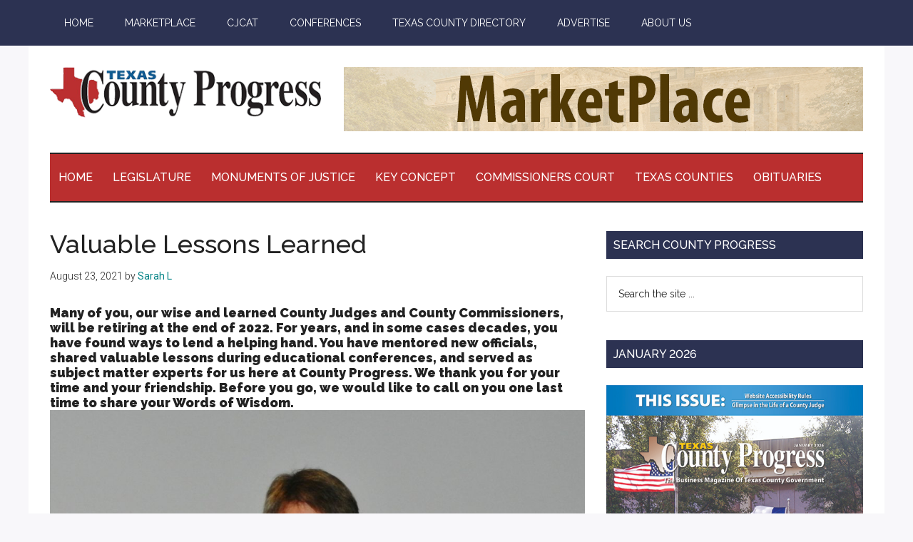

--- FILE ---
content_type: text/html; charset=UTF-8
request_url: https://countyprogress.com/valuable-lessons-learned/
body_size: 22616
content:
<!DOCTYPE html>
<html lang="en-US">
<head >
<meta charset="UTF-8" />
<meta name="viewport" content="width=device-width, initial-scale=1" />
<meta name='robots' content='index, follow, max-image-preview:large, max-snippet:-1, max-video-preview:-1' />

	<!-- This site is optimized with the Yoast SEO plugin v26.8 - https://yoast.com/product/yoast-seo-wordpress/ -->
	<title>Valuable Lessons Learned - Texas County Progress</title>
	<link rel="canonical" href="https://countyprogress.com/valuable-lessons-learned/" />
	<meta property="og:locale" content="en_US" />
	<meta property="og:type" content="article" />
	<meta property="og:title" content="Valuable Lessons Learned - Texas County Progress" />
	<meta property="og:description" content="Eastland County | Judge Rex Fields Took office Jan. 1, 2007 &nbsp; As “they” say, hindsight is 20/20. As you look back on your years of service, what are some of the most valuable lessons you learned? Figure out a way to work with the other elected and appointed county officials. You may not get [&hellip;]" />
	<meta property="og:url" content="https://countyprogress.com/valuable-lessons-learned/" />
	<meta property="og:site_name" content="Texas County Progress" />
	<meta property="article:published_time" content="2021-08-23T06:45:51+00:00" />
	<meta property="og:image" content="https://countyprogress.com/wp-content/uploads/2021/07/Judge-Fields-Words-of-Wisdom-scaled.jpg" />
	<meta property="og:image:width" content="2560" />
	<meta property="og:image:height" content="1923" />
	<meta property="og:image:type" content="image/jpeg" />
	<meta name="author" content="Sarah L" />
	<meta name="twitter:card" content="summary_large_image" />
	<meta name="twitter:label1" content="Written by" />
	<meta name="twitter:data1" content="Sarah L" />
	<meta name="twitter:label2" content="Est. reading time" />
	<meta name="twitter:data2" content="4 minutes" />
	<script type="application/ld+json" class="yoast-schema-graph">{"@context":"https://schema.org","@graph":[{"@type":"Article","@id":"https://countyprogress.com/valuable-lessons-learned/#article","isPartOf":{"@id":"https://countyprogress.com/valuable-lessons-learned/"},"author":{"name":"Sarah L","@id":"https://countyprogress.com/#/schema/person/77374a0ead5c1e0384624211aa76b117"},"headline":"Valuable Lessons Learned","datePublished":"2021-08-23T06:45:51+00:00","mainEntityOfPage":{"@id":"https://countyprogress.com/valuable-lessons-learned/"},"wordCount":769,"commentCount":0,"publisher":{"@id":"https://countyprogress.com/#organization"},"image":{"@id":"https://countyprogress.com/valuable-lessons-learned/#primaryimage"},"thumbnailUrl":"https://countyprogress.com/wp-content/uploads/2021/07/Judge-Fields-Words-of-Wisdom-scaled.jpg","keywords":["communicating","COVID-19","Eastland County","wisdom"],"articleSection":["Feature Story","Words of Wisdom"],"inLanguage":"en-US","potentialAction":[{"@type":"CommentAction","name":"Comment","target":["https://countyprogress.com/valuable-lessons-learned/#respond"]}]},{"@type":"WebPage","@id":"https://countyprogress.com/valuable-lessons-learned/","url":"https://countyprogress.com/valuable-lessons-learned/","name":"Valuable Lessons Learned - Texas County Progress","isPartOf":{"@id":"https://countyprogress.com/#website"},"primaryImageOfPage":{"@id":"https://countyprogress.com/valuable-lessons-learned/#primaryimage"},"image":{"@id":"https://countyprogress.com/valuable-lessons-learned/#primaryimage"},"thumbnailUrl":"https://countyprogress.com/wp-content/uploads/2021/07/Judge-Fields-Words-of-Wisdom-scaled.jpg","datePublished":"2021-08-23T06:45:51+00:00","breadcrumb":{"@id":"https://countyprogress.com/valuable-lessons-learned/#breadcrumb"},"inLanguage":"en-US","potentialAction":[{"@type":"ReadAction","target":["https://countyprogress.com/valuable-lessons-learned/"]}]},{"@type":"ImageObject","inLanguage":"en-US","@id":"https://countyprogress.com/valuable-lessons-learned/#primaryimage","url":"https://countyprogress.com/wp-content/uploads/2021/07/Judge-Fields-Words-of-Wisdom-scaled.jpg","contentUrl":"https://countyprogress.com/wp-content/uploads/2021/07/Judge-Fields-Words-of-Wisdom-scaled.jpg","width":2560,"height":1923},{"@type":"BreadcrumbList","@id":"https://countyprogress.com/valuable-lessons-learned/#breadcrumb","itemListElement":[{"@type":"ListItem","position":1,"name":"Home","item":"https://countyprogress.com/"},{"@type":"ListItem","position":2,"name":"Valuable Lessons Learned"}]},{"@type":"WebSite","@id":"https://countyprogress.com/#website","url":"https://countyprogress.com/","name":"Texas County Progress","description":"The Official Publication of the County Judges and Commissioners Association of Texas","publisher":{"@id":"https://countyprogress.com/#organization"},"potentialAction":[{"@type":"SearchAction","target":{"@type":"EntryPoint","urlTemplate":"https://countyprogress.com/?s={search_term_string}"},"query-input":{"@type":"PropertyValueSpecification","valueRequired":true,"valueName":"search_term_string"}}],"inLanguage":"en-US"},{"@type":"Organization","@id":"https://countyprogress.com/#organization","name":"Texas County Progress","url":"https://countyprogress.com/","logo":{"@type":"ImageObject","inLanguage":"en-US","@id":"https://countyprogress.com/#/schema/logo/image/","url":"https://countyprogress.com/wp-content/uploads/2022/03/cropped-CP-Logo-22022.png","contentUrl":"https://countyprogress.com/wp-content/uploads/2022/03/cropped-CP-Logo-22022.png","width":400,"height":75,"caption":"Texas County Progress"},"image":{"@id":"https://countyprogress.com/#/schema/logo/image/"}},{"@type":"Person","@id":"https://countyprogress.com/#/schema/person/77374a0ead5c1e0384624211aa76b117","name":"Sarah L","image":{"@type":"ImageObject","inLanguage":"en-US","@id":"https://countyprogress.com/#/schema/person/image/","url":"https://secure.gravatar.com/avatar/80553184bb6c7cf5e5ccd54def93faba1273640633d3eb910cc7bc79e585ef3f?s=96&d=mm&r=g","contentUrl":"https://secure.gravatar.com/avatar/80553184bb6c7cf5e5ccd54def93faba1273640633d3eb910cc7bc79e585ef3f?s=96&d=mm&r=g","caption":"Sarah L"},"url":"https://countyprogress.com/author/slazarowitz/"}]}</script>
	<!-- / Yoast SEO plugin. -->


<link rel='dns-prefetch' href='//cdn.datatables.net' />
<link rel='dns-prefetch' href='//cdnjs.cloudflare.com' />
<link rel='dns-prefetch' href='//fonts.googleapis.com' />
<link rel="alternate" type="application/rss+xml" title="Texas County Progress &raquo; Feed" href="https://countyprogress.com/feed/" />
<link rel="alternate" type="application/rss+xml" title="Texas County Progress &raquo; Comments Feed" href="https://countyprogress.com/comments/feed/" />
<link rel="alternate" type="application/rss+xml" title="Texas County Progress &raquo; Valuable Lessons Learned Comments Feed" href="https://countyprogress.com/valuable-lessons-learned/feed/" />
<link rel="alternate" title="oEmbed (JSON)" type="application/json+oembed" href="https://countyprogress.com/wp-json/oembed/1.0/embed?url=https%3A%2F%2Fcountyprogress.com%2Fvaluable-lessons-learned%2F" />
<link rel="alternate" title="oEmbed (XML)" type="text/xml+oembed" href="https://countyprogress.com/wp-json/oembed/1.0/embed?url=https%3A%2F%2Fcountyprogress.com%2Fvaluable-lessons-learned%2F&#038;format=xml" />
<style id='wp-img-auto-sizes-contain-inline-css'>
img:is([sizes=auto i],[sizes^="auto," i]){contain-intrinsic-size:3000px 1500px}
/*# sourceURL=wp-img-auto-sizes-contain-inline-css */
</style>
<link rel='stylesheet' id='wc-authorize-net-cim-credit-card-checkout-block-css' href='https://countyprogress.com/wp-content/plugins/woocommerce-gateway-authorize-net-cim/assets/css/blocks/wc-authorize-net-cim-checkout-block.css?ver=3.10.14' media='all' />
<link rel='stylesheet' id='wc-authorize-net-cim-echeck-checkout-block-css' href='https://countyprogress.com/wp-content/plugins/woocommerce-gateway-authorize-net-cim/assets/css/blocks/wc-authorize-net-cim-checkout-block.css?ver=3.10.14' media='all' />
<link rel='stylesheet' id='xt-icons-css' href='https://countyprogress.com/wp-content/plugins/woo-floating-cart-lite/xt-framework/includes/customizer/controls/xt_icons/css/xt-icons.css?ver=2.5.6' media='all' />
<link rel='stylesheet' id='xt_framework_add-to-cart-css' href='https://countyprogress.com/wp-content/plugins/woo-floating-cart-lite/xt-framework/includes/modules/add-to-cart/assets/css/add-to-cart.css?ver=2.5.6' media='all' />
<link rel='stylesheet' id='magazine-pro-css' href='https://countyprogress.com/wp-content/themes/magazine-pro/style.css?ver=3.7.02' media='all' />
<style id='magazine-pro-inline-css'>


		button:focus,
		button:hover,
		input[type="button"]:focus,
		input[type="button"]:hover,
		input[type="reset"]:focus,
		input[type="reset"]:hover,
		input[type="submit"]:focus,
		input[type="submit"]:hover,
		.archive-pagination li a:focus,
		.archive-pagination li a:hover,
		.archive-pagination li.active a,
		.button:focus,
		.button:hover,
		.entry-content .button:focus,
		.entry-content .button:hover,
		.sidebar .tagcloud a:focus,
		.sidebar .tagcloud a:hover,
		.sidebar .widget a.button:focus,
		.sidebar .widget a.button:hover,
		.site-container div.wpforms-container-full .wpforms-form input[type="submit"]:focus,
		.site-container div.wpforms-container-full .wpforms-form input[type="submit"]:hover,
		.site-container div.wpforms-container-full .wpforms-form button[type="submit"]:focus,
		.site-container div.wpforms-container-full .wpforms-form button[type="submit"]:hover,
		.widget-area .enews-widget input[type="submit"] {
			background-color: #2c3252;
			color: #ffffff;
		}

		

		a,
		.entry-title a:focus,
		.entry-title a:hover,
		.nav-secondary .genesis-nav-menu a:focus,
		.nav-secondary .genesis-nav-menu a:hover,
		.nav-secondary .genesis-nav-menu .current-menu-item > a,
		.nav-secondary .genesis-nav-menu .sub-menu .current-menu-item > a:focus,
		.nav-secondary .genesis-nav-menu .sub-menu .current-menu-item > a:hover {
			color: #b0251e;
		}
		
		.custom-logo-link,
		.wp-custom-logo .title-area {
			max-width: 380px;
		}

		.wp-custom-logo .header-widget-area {
			max-width: calc(99% - 380px);
		}
		
/*# sourceURL=magazine-pro-inline-css */
</style>
<style id='wp-emoji-styles-inline-css'>

	img.wp-smiley, img.emoji {
		display: inline !important;
		border: none !important;
		box-shadow: none !important;
		height: 1em !important;
		width: 1em !important;
		margin: 0 0.07em !important;
		vertical-align: -0.1em !important;
		background: none !important;
		padding: 0 !important;
	}
/*# sourceURL=wp-emoji-styles-inline-css */
</style>
<link rel='stylesheet' id='wp-block-library-css' href='https://countyprogress.com/wp-includes/css/dist/block-library/style.min.css?ver=6.9' media='all' />
<link rel='stylesheet' id='wc-blocks-style-css' href='https://countyprogress.com/wp-content/plugins/woocommerce/assets/client/blocks/wc-blocks.css?ver=wc-10.4.3' media='all' />
<style id='global-styles-inline-css'>
:root{--wp--preset--aspect-ratio--square: 1;--wp--preset--aspect-ratio--4-3: 4/3;--wp--preset--aspect-ratio--3-4: 3/4;--wp--preset--aspect-ratio--3-2: 3/2;--wp--preset--aspect-ratio--2-3: 2/3;--wp--preset--aspect-ratio--16-9: 16/9;--wp--preset--aspect-ratio--9-16: 9/16;--wp--preset--color--black: #000000;--wp--preset--color--cyan-bluish-gray: #abb8c3;--wp--preset--color--white: #ffffff;--wp--preset--color--pale-pink: #f78da7;--wp--preset--color--vivid-red: #cf2e2e;--wp--preset--color--luminous-vivid-orange: #ff6900;--wp--preset--color--luminous-vivid-amber: #fcb900;--wp--preset--color--light-green-cyan: #7bdcb5;--wp--preset--color--vivid-green-cyan: #00d084;--wp--preset--color--pale-cyan-blue: #8ed1fc;--wp--preset--color--vivid-cyan-blue: #0693e3;--wp--preset--color--vivid-purple: #9b51e0;--wp--preset--color--theme-primary: #b0251e;--wp--preset--color--theme-secondary: #2c3252;--wp--preset--gradient--vivid-cyan-blue-to-vivid-purple: linear-gradient(135deg,rgb(6,147,227) 0%,rgb(155,81,224) 100%);--wp--preset--gradient--light-green-cyan-to-vivid-green-cyan: linear-gradient(135deg,rgb(122,220,180) 0%,rgb(0,208,130) 100%);--wp--preset--gradient--luminous-vivid-amber-to-luminous-vivid-orange: linear-gradient(135deg,rgb(252,185,0) 0%,rgb(255,105,0) 100%);--wp--preset--gradient--luminous-vivid-orange-to-vivid-red: linear-gradient(135deg,rgb(255,105,0) 0%,rgb(207,46,46) 100%);--wp--preset--gradient--very-light-gray-to-cyan-bluish-gray: linear-gradient(135deg,rgb(238,238,238) 0%,rgb(169,184,195) 100%);--wp--preset--gradient--cool-to-warm-spectrum: linear-gradient(135deg,rgb(74,234,220) 0%,rgb(151,120,209) 20%,rgb(207,42,186) 40%,rgb(238,44,130) 60%,rgb(251,105,98) 80%,rgb(254,248,76) 100%);--wp--preset--gradient--blush-light-purple: linear-gradient(135deg,rgb(255,206,236) 0%,rgb(152,150,240) 100%);--wp--preset--gradient--blush-bordeaux: linear-gradient(135deg,rgb(254,205,165) 0%,rgb(254,45,45) 50%,rgb(107,0,62) 100%);--wp--preset--gradient--luminous-dusk: linear-gradient(135deg,rgb(255,203,112) 0%,rgb(199,81,192) 50%,rgb(65,88,208) 100%);--wp--preset--gradient--pale-ocean: linear-gradient(135deg,rgb(255,245,203) 0%,rgb(182,227,212) 50%,rgb(51,167,181) 100%);--wp--preset--gradient--electric-grass: linear-gradient(135deg,rgb(202,248,128) 0%,rgb(113,206,126) 100%);--wp--preset--gradient--midnight: linear-gradient(135deg,rgb(2,3,129) 0%,rgb(40,116,252) 100%);--wp--preset--font-size--small: 12px;--wp--preset--font-size--medium: 20px;--wp--preset--font-size--large: 20px;--wp--preset--font-size--x-large: 42px;--wp--preset--font-size--normal: 16px;--wp--preset--font-size--larger: 24px;--wp--preset--spacing--20: 0.44rem;--wp--preset--spacing--30: 0.67rem;--wp--preset--spacing--40: 1rem;--wp--preset--spacing--50: 1.5rem;--wp--preset--spacing--60: 2.25rem;--wp--preset--spacing--70: 3.38rem;--wp--preset--spacing--80: 5.06rem;--wp--preset--shadow--natural: 6px 6px 9px rgba(0, 0, 0, 0.2);--wp--preset--shadow--deep: 12px 12px 50px rgba(0, 0, 0, 0.4);--wp--preset--shadow--sharp: 6px 6px 0px rgba(0, 0, 0, 0.2);--wp--preset--shadow--outlined: 6px 6px 0px -3px rgb(255, 255, 255), 6px 6px rgb(0, 0, 0);--wp--preset--shadow--crisp: 6px 6px 0px rgb(0, 0, 0);}:where(.is-layout-flex){gap: 0.5em;}:where(.is-layout-grid){gap: 0.5em;}body .is-layout-flex{display: flex;}.is-layout-flex{flex-wrap: wrap;align-items: center;}.is-layout-flex > :is(*, div){margin: 0;}body .is-layout-grid{display: grid;}.is-layout-grid > :is(*, div){margin: 0;}:where(.wp-block-columns.is-layout-flex){gap: 2em;}:where(.wp-block-columns.is-layout-grid){gap: 2em;}:where(.wp-block-post-template.is-layout-flex){gap: 1.25em;}:where(.wp-block-post-template.is-layout-grid){gap: 1.25em;}.has-black-color{color: var(--wp--preset--color--black) !important;}.has-cyan-bluish-gray-color{color: var(--wp--preset--color--cyan-bluish-gray) !important;}.has-white-color{color: var(--wp--preset--color--white) !important;}.has-pale-pink-color{color: var(--wp--preset--color--pale-pink) !important;}.has-vivid-red-color{color: var(--wp--preset--color--vivid-red) !important;}.has-luminous-vivid-orange-color{color: var(--wp--preset--color--luminous-vivid-orange) !important;}.has-luminous-vivid-amber-color{color: var(--wp--preset--color--luminous-vivid-amber) !important;}.has-light-green-cyan-color{color: var(--wp--preset--color--light-green-cyan) !important;}.has-vivid-green-cyan-color{color: var(--wp--preset--color--vivid-green-cyan) !important;}.has-pale-cyan-blue-color{color: var(--wp--preset--color--pale-cyan-blue) !important;}.has-vivid-cyan-blue-color{color: var(--wp--preset--color--vivid-cyan-blue) !important;}.has-vivid-purple-color{color: var(--wp--preset--color--vivid-purple) !important;}.has-black-background-color{background-color: var(--wp--preset--color--black) !important;}.has-cyan-bluish-gray-background-color{background-color: var(--wp--preset--color--cyan-bluish-gray) !important;}.has-white-background-color{background-color: var(--wp--preset--color--white) !important;}.has-pale-pink-background-color{background-color: var(--wp--preset--color--pale-pink) !important;}.has-vivid-red-background-color{background-color: var(--wp--preset--color--vivid-red) !important;}.has-luminous-vivid-orange-background-color{background-color: var(--wp--preset--color--luminous-vivid-orange) !important;}.has-luminous-vivid-amber-background-color{background-color: var(--wp--preset--color--luminous-vivid-amber) !important;}.has-light-green-cyan-background-color{background-color: var(--wp--preset--color--light-green-cyan) !important;}.has-vivid-green-cyan-background-color{background-color: var(--wp--preset--color--vivid-green-cyan) !important;}.has-pale-cyan-blue-background-color{background-color: var(--wp--preset--color--pale-cyan-blue) !important;}.has-vivid-cyan-blue-background-color{background-color: var(--wp--preset--color--vivid-cyan-blue) !important;}.has-vivid-purple-background-color{background-color: var(--wp--preset--color--vivid-purple) !important;}.has-black-border-color{border-color: var(--wp--preset--color--black) !important;}.has-cyan-bluish-gray-border-color{border-color: var(--wp--preset--color--cyan-bluish-gray) !important;}.has-white-border-color{border-color: var(--wp--preset--color--white) !important;}.has-pale-pink-border-color{border-color: var(--wp--preset--color--pale-pink) !important;}.has-vivid-red-border-color{border-color: var(--wp--preset--color--vivid-red) !important;}.has-luminous-vivid-orange-border-color{border-color: var(--wp--preset--color--luminous-vivid-orange) !important;}.has-luminous-vivid-amber-border-color{border-color: var(--wp--preset--color--luminous-vivid-amber) !important;}.has-light-green-cyan-border-color{border-color: var(--wp--preset--color--light-green-cyan) !important;}.has-vivid-green-cyan-border-color{border-color: var(--wp--preset--color--vivid-green-cyan) !important;}.has-pale-cyan-blue-border-color{border-color: var(--wp--preset--color--pale-cyan-blue) !important;}.has-vivid-cyan-blue-border-color{border-color: var(--wp--preset--color--vivid-cyan-blue) !important;}.has-vivid-purple-border-color{border-color: var(--wp--preset--color--vivid-purple) !important;}.has-vivid-cyan-blue-to-vivid-purple-gradient-background{background: var(--wp--preset--gradient--vivid-cyan-blue-to-vivid-purple) !important;}.has-light-green-cyan-to-vivid-green-cyan-gradient-background{background: var(--wp--preset--gradient--light-green-cyan-to-vivid-green-cyan) !important;}.has-luminous-vivid-amber-to-luminous-vivid-orange-gradient-background{background: var(--wp--preset--gradient--luminous-vivid-amber-to-luminous-vivid-orange) !important;}.has-luminous-vivid-orange-to-vivid-red-gradient-background{background: var(--wp--preset--gradient--luminous-vivid-orange-to-vivid-red) !important;}.has-very-light-gray-to-cyan-bluish-gray-gradient-background{background: var(--wp--preset--gradient--very-light-gray-to-cyan-bluish-gray) !important;}.has-cool-to-warm-spectrum-gradient-background{background: var(--wp--preset--gradient--cool-to-warm-spectrum) !important;}.has-blush-light-purple-gradient-background{background: var(--wp--preset--gradient--blush-light-purple) !important;}.has-blush-bordeaux-gradient-background{background: var(--wp--preset--gradient--blush-bordeaux) !important;}.has-luminous-dusk-gradient-background{background: var(--wp--preset--gradient--luminous-dusk) !important;}.has-pale-ocean-gradient-background{background: var(--wp--preset--gradient--pale-ocean) !important;}.has-electric-grass-gradient-background{background: var(--wp--preset--gradient--electric-grass) !important;}.has-midnight-gradient-background{background: var(--wp--preset--gradient--midnight) !important;}.has-small-font-size{font-size: var(--wp--preset--font-size--small) !important;}.has-medium-font-size{font-size: var(--wp--preset--font-size--medium) !important;}.has-large-font-size{font-size: var(--wp--preset--font-size--large) !important;}.has-x-large-font-size{font-size: var(--wp--preset--font-size--x-large) !important;}
/*# sourceURL=global-styles-inline-css */
</style>

<style id='classic-theme-styles-inline-css'>
/*! This file is auto-generated */
.wp-block-button__link{color:#fff;background-color:#32373c;border-radius:9999px;box-shadow:none;text-decoration:none;padding:calc(.667em + 2px) calc(1.333em + 2px);font-size:1.125em}.wp-block-file__button{background:#32373c;color:#fff;text-decoration:none}
/*# sourceURL=/wp-includes/css/classic-themes.min.css */
</style>
<link rel='stylesheet' id='bwg_fonts-css' href='https://countyprogress.com/wp-content/plugins/photo-gallery/css/bwg-fonts/fonts.css?ver=0.0.1' media='all' />
<link rel='stylesheet' id='sumoselect-css' href='https://countyprogress.com/wp-content/plugins/photo-gallery/css/sumoselect.min.css?ver=3.4.6' media='all' />
<link rel='stylesheet' id='mCustomScrollbar-css' href='https://countyprogress.com/wp-content/plugins/photo-gallery/css/jquery.mCustomScrollbar.min.css?ver=3.1.5' media='all' />
<link rel='stylesheet' id='bwg_googlefonts-css' href='https://fonts.googleapis.com/css?family=Ubuntu&#038;subset=greek,latin,greek-ext,vietnamese,cyrillic-ext,latin-ext,cyrillic' media='all' />
<link rel='stylesheet' id='bwg_frontend-css' href='https://countyprogress.com/wp-content/plugins/photo-gallery/css/styles.min.css?ver=1.8.37' media='all' />
<link rel='stylesheet' id='woocommerce-layout-css' href='https://countyprogress.com/wp-content/plugins/woocommerce/assets/css/woocommerce-layout.css?ver=10.4.3' media='all' />
<link rel='stylesheet' id='woocommerce-smallscreen-css' href='https://countyprogress.com/wp-content/plugins/woocommerce/assets/css/woocommerce-smallscreen.css?ver=10.4.3' media='only screen and (max-width: 1023px)' />
<link rel='stylesheet' id='woocommerce-general-css' href='https://countyprogress.com/wp-content/plugins/woocommerce/assets/css/woocommerce.css?ver=10.4.3' media='all' />
<link rel='stylesheet' id='magazine-woocommerce-styles-css' href='https://countyprogress.com/wp-content/themes/magazine-pro/lib/woocommerce/magazine-woocommerce.css?ver=3.7.02' media='screen' />
<style id='magazine-woocommerce-styles-inline-css'>

		.content .wc-block-grid__product-add-to-cart .wp-block-button__link.add_to_cart_button:focus,
		.content .wc-block-grid__product-add-to-cart .wp-block-button__link.add_to_cart_button:hover,
		.woocommerce a.button:focus,
		.woocommerce a.button:hover,
		.woocommerce a.button.alt:focus,
		.woocommerce a.button.alt:hover,
		.woocommerce button.button:focus,
		.woocommerce button.button:hover,
		.woocommerce button.button.alt:focus,
		.woocommerce button.button.alt:hover,
		.woocommerce input.button:focus,
		.woocommerce input.button:hover,
		.woocommerce input.button.alt:focus,
		.woocommerce input.button.alt:hover,
		.woocommerce input[type="submit"]:focus,
		.woocommerce input[type="submit"]:hover,
		.woocommerce span.onsale,
		.woocommerce #respond input#submit:focus,
		.woocommerce #respond input#submit:hover,
		.woocommerce #respond input#submit.alt:focus,
		.woocommerce #respond input#submit.alt:hover,
		.woocommerce-cart #payment input[type="submit"]:focus,
		.woocommerce-cart #payment input[type="submit"]:hover,
		.woocommerce-cart #payment .button:focus,
		.woocommerce-cart #payment .button:hover,
		.woocommerce-checkout #payment input[type="submit"]:focus,
		.woocommerce-checkout #payment input[type="submit"]:hover,
		.woocommerce-checkout #payment .button:focus,
		.woocommerce-checkout #payment .button:hover,
		#add_payment_method #payment input[type="submit"]:focus,
		#add_payment_method #payment input[type="submit"]:hover,
		#add_payment_method #payment .button:focus,
		#add_payment_method #payment .button:hover {
			background-color: #2c3252;
			color: #ffffff;
		}

		.woocommerce.widget_price_filter .ui-slider .ui-slider-handle,
		.woocommerce.widget_price_filter .ui-slider .ui-slider-range {
			background-color: #2c3252;
		}

		ul.woocommerce-error,
		.woocommerce-error,
		.woocommerce-info,
		.woocommerce-message {
			border-top-color: #2c3252;
		}

		

		.woocommerce div.product p.price,
		.woocommerce div.product span.price,
		.woocommerce div.product .woocommerce-tabs ul.tabs li a:focus,
		.woocommerce div.product .woocommerce-tabs ul.tabs li a:hover,
		.woocommerce ul.products li.product h3:hover,
		.woocommerce ul.products li.product .price,
		.woocommerce .widget_layered_nav ul li.chosen a::before,
		.woocommerce .widget_layered_nav_filters ul li a::before,
		.woocommerce .woocommerce-breadcrumb a:focus,
		.woocommerce .woocommerce-breadcrumb a:hover,
		.woocommerce-error::before,
		.woocommerce-info::before,
		.woocommerce-message::before {
			color: #b0251e;
		}

		
/*# sourceURL=magazine-woocommerce-styles-inline-css */
</style>
<style id='woocommerce-inline-inline-css'>
.woocommerce form .form-row .required { visibility: visible; }
/*# sourceURL=woocommerce-inline-inline-css */
</style>
<link rel='stylesheet' id='wp-polls-css' href='https://countyprogress.com/wp-content/plugins/wp-polls/polls-css.css?ver=2.77.3' media='all' />
<style id='wp-polls-inline-css'>
.wp-polls .pollbar {
	margin: 1px;
	font-size: 6px;
	line-height: 8px;
	height: 8px;
	background-image: url('https://countyprogress.com/wp-content/plugins/wp-polls/images/default/pollbg.gif');
	border: 1px solid #c8c8c8;
}

/*# sourceURL=wp-polls-inline-css */
</style>
<link rel='stylesheet' id='zpbd-font-awesome-css' href='https://cdnjs.cloudflare.com/ajax/libs/font-awesome/6.4.0/css/all.min.css?ver=6.4.0' media='all' />
<link rel='stylesheet' id='zpbd-fonts-css' href='https://fonts.googleapis.com/css2?family=Roboto%3Aital%2Cwght%400%2C300%3B0%2C400%3B0%2C500%3B0%2C700%3B1%2C300%3B1%2C400%3B1%2C500%3B1%2C700&#038;display=swap&#038;ver=1.0.0' media='all' />
<link rel='stylesheet' id='zpbd-css' href='https://countyprogress.com/wp-content/plugins/zp-business-directory/zpbd.css?ver=1683645702' media='all' />
<link rel='stylesheet' id='xtfw_notice-css' href='https://countyprogress.com/wp-content/plugins/woo-floating-cart-lite/xt-framework/includes/notices/assets/css/frontend-notices.css?ver=2.5.6' media='all' />
<link rel='stylesheet' id='xt-woo-floating-cart-css' href='https://countyprogress.com/wp-content/plugins/woo-floating-cart-lite/public/assets/css/frontend.css?ver=2.8.7' media='all' />
<link rel='stylesheet' id='wc-memberships-frontend-css' href='https://countyprogress.com/wp-content/plugins/woocommerce-memberships/assets/css/frontend/wc-memberships-frontend.min.css?ver=1.27.5' media='all' />
<link rel='stylesheet' id='dashicons-css' href='https://countyprogress.com/wp-includes/css/dashicons.min.css?ver=6.9' media='all' />
<link rel='stylesheet' id='magazine-pro-fonts-css' href='https://fonts.googleapis.com/css?family=Roboto%3A300%2C400%7CRaleway%3A400%2C500%2C900&#038;ver=3.7.02' media='all' />
<link rel='stylesheet' id='datatables-css-css' href='https://cdn.datatables.net/1.13.7/css/jquery.dataTables.min.css' media='all' />
<link rel='stylesheet' id='style-css-css' href='https://countyprogress.com/wp-content/themes/magazine-pro/style.css?ver=1746736833' media='all' />
<link rel='stylesheet' id='magazine-pro-gutenberg-css' href='https://countyprogress.com/wp-content/themes/magazine-pro/lib/gutenberg/front-end.css?ver=3.7.02' media='all' />
<style id='magazine-pro-gutenberg-inline-css'>
.gb-block-post-grid .gb-block-post-grid-more-link:hover,
.gb-block-post-grid header .gb-block-post-grid-title a:hover {
	color: #b0251e;
}

.button-more-link.gb-block-post-grid .gb-block-post-grid-more-link:hover,
.gb-block-post-grid .is-grid .gb-block-post-grid-image a .gb-block-post-grid-date,
.site-container .wp-block-button .wp-block-button__link {
	background-color: #2c3252;
	color: #ffffff;
}

.button-more-link.gb-block-post-grid .gb-block-post-grid-more-link:hover,
.wp-block-button .wp-block-button__link:not(.has-background),
.wp-block-button .wp-block-button__link:not(.has-background):focus,
.wp-block-button .wp-block-button__link:not(.has-background):hover {
	color: #ffffff;
}

.site-container .wp-block-button.is-style-outline .wp-block-button__link {
	color: #2c3252;
}

.site-container .wp-block-button.is-style-outline .wp-block-button__link:focus,
.site-container .wp-block-button.is-style-outline .wp-block-button__link:hover {
	color: #4f5575;
}

.site-container .wp-block-pullquote.is-style-solid-color {
	background-color: #2c3252;
}		.site-container .has-small-font-size {
			font-size: 12px;
		}		.site-container .has-normal-font-size {
			font-size: 16px;
		}		.site-container .has-large-font-size {
			font-size: 20px;
		}		.site-container .has-larger-font-size {
			font-size: 24px;
		}		.site-container .has-theme-primary-color,
		.site-container .wp-block-button .wp-block-button__link.has-theme-primary-color,
		.site-container .wp-block-button.is-style-outline .wp-block-button__link.has-theme-primary-color {
			color: #b0251e;
		}
		.site-container .has-theme-primary-background-color,
		.site-container .wp-block-button .wp-block-button__link.has-theme-primary-background-color,
		.site-container .wp-block-pullquote.is-style-solid-color.has-theme-primary-background-color {
			background-color: #b0251e;
		}		.site-container .has-theme-secondary-color,
		.site-container .wp-block-button .wp-block-button__link.has-theme-secondary-color,
		.site-container .wp-block-button.is-style-outline .wp-block-button__link.has-theme-secondary-color {
			color: #2c3252;
		}
		.site-container .has-theme-secondary-background-color,
		.site-container .wp-block-button .wp-block-button__link.has-theme-secondary-background-color,
		.site-container .wp-block-pullquote.is-style-solid-color.has-theme-secondary-background-color {
			background-color: #2c3252;
		}
/*# sourceURL=magazine-pro-gutenberg-inline-css */
</style>
<link rel='stylesheet' id='sv-wc-payment-gateway-payment-form-v5_15_12-css' href='https://countyprogress.com/wp-content/plugins/woocommerce-gateway-authorize-net-cim/vendor/skyverge/wc-plugin-framework/woocommerce/payment-gateway/assets/css/frontend/sv-wc-payment-gateway-payment-form.min.css?ver=5.15.12' media='all' />
<link rel='stylesheet' id='lgc-unsemantic-grid-responsive-tablet-css' href='https://countyprogress.com/wp-content/plugins/lightweight-grid-columns/css/unsemantic-grid-responsive-tablet.css?ver=1.0' media='all' />
<script src="https://countyprogress.com/wp-includes/js/jquery/jquery.min.js?ver=3.7.1" id="jquery-core-js"></script>
<script src="https://countyprogress.com/wp-includes/js/jquery/jquery-migrate.min.js?ver=3.4.1" id="jquery-migrate-js"></script>
<script id="xtfw-inline-js-after">
window.XT = (typeof window.XT !== "undefined") ? window.XT : {};
        
                    XT.isTouchDevice = function () {
                        return ("ontouchstart" in document.documentElement);
                    };
                    
                    (function( $ ) {
                        if (XT.isTouchDevice()) {
                            $("html").addClass("xtfw-touchevents");
                        }else{        
                            $("html").addClass("xtfw-no-touchevents");
                        }
                    })( jQuery );
                
//# sourceURL=xtfw-inline-js-after
</script>
<script src="https://countyprogress.com/wp-content/plugins/woo-floating-cart-lite/xt-framework/assets/js/jquery.ajaxqueue-min.js?ver=2.5.6" id="xt-jquery-ajaxqueue-js"></script>
<script src="https://countyprogress.com/wp-content/plugins/woocommerce/assets/js/jquery-blockui/jquery.blockUI.min.js?ver=2.7.0-wc.10.4.3" id="wc-jquery-blockui-js" data-wp-strategy="defer"></script>
<script id="wc-add-to-cart-js-extra">
var wc_add_to_cart_params = {"ajax_url":"/wp-admin/admin-ajax.php","wc_ajax_url":"/?wc-ajax=%%endpoint%%","i18n_view_cart":"View cart","cart_url":"https://countyprogress.com/cart/","is_cart":"","cart_redirect_after_add":"no"};
//# sourceURL=wc-add-to-cart-js-extra
</script>
<script src="https://countyprogress.com/wp-content/plugins/woocommerce/assets/js/frontend/add-to-cart.min.js?ver=10.4.3" id="wc-add-to-cart-js" data-wp-strategy="defer"></script>
<script id="xt_framework_add-to-cart-js-extra">
var XT_ATC = {"customizerConfigId":"xt_framework_add-to-cart","ajaxUrl":"https://countyprogress.com/?wc-ajax=%%endpoint%%","ajaxAddToCart":"1","ajaxSinglePageAddToCart":"1","singleRefreshFragments":"","singleScrollToNotice":"1","singleScrollToNoticeTimeout":"","isProductPage":"","overrideSpinner":"","spinnerIcon":"","checkmarkIcon":"","redirectionEnabled":"","redirectionTo":"https://countyprogress.com/cart/"};
//# sourceURL=xt_framework_add-to-cart-js-extra
</script>
<script src="https://countyprogress.com/wp-content/plugins/woo-floating-cart-lite/xt-framework/includes/modules/add-to-cart/assets/js/add-to-cart-min.js?ver=2.5.6" id="xt_framework_add-to-cart-js"></script>
<script src="https://countyprogress.com/wp-content/plugins/photo-gallery/js/jquery.sumoselect.min.js?ver=3.4.6" id="sumoselect-js"></script>
<script src="https://countyprogress.com/wp-content/plugins/photo-gallery/js/tocca.min.js?ver=2.0.9" id="bwg_mobile-js"></script>
<script src="https://countyprogress.com/wp-content/plugins/photo-gallery/js/jquery.mCustomScrollbar.concat.min.js?ver=3.1.5" id="mCustomScrollbar-js"></script>
<script src="https://countyprogress.com/wp-content/plugins/photo-gallery/js/jquery.fullscreen.min.js?ver=0.6.0" id="jquery-fullscreen-js"></script>
<script id="bwg_frontend-js-extra">
var bwg_objectsL10n = {"bwg_field_required":"field is required.","bwg_mail_validation":"This is not a valid email address.","bwg_search_result":"There are no images matching your search.","bwg_select_tag":"Select Tag","bwg_order_by":"Order By","bwg_search":"Search","bwg_show_ecommerce":"Show Ecommerce","bwg_hide_ecommerce":"Hide Ecommerce","bwg_show_comments":"Show Comments","bwg_hide_comments":"Hide Comments","bwg_restore":"Restore","bwg_maximize":"Maximize","bwg_fullscreen":"Fullscreen","bwg_exit_fullscreen":"Exit Fullscreen","bwg_search_tag":"SEARCH...","bwg_tag_no_match":"No tags found","bwg_all_tags_selected":"All tags selected","bwg_tags_selected":"tags selected","play":"Play","pause":"Pause","is_pro":"","bwg_play":"Play","bwg_pause":"Pause","bwg_hide_info":"Hide info","bwg_show_info":"Show info","bwg_hide_rating":"Hide rating","bwg_show_rating":"Show rating","ok":"Ok","cancel":"Cancel","select_all":"Select all","lazy_load":"0","lazy_loader":"https://countyprogress.com/wp-content/plugins/photo-gallery/images/ajax_loader.png","front_ajax":"0","bwg_tag_see_all":"see all tags","bwg_tag_see_less":"see less tags"};
//# sourceURL=bwg_frontend-js-extra
</script>
<script src="https://countyprogress.com/wp-content/plugins/photo-gallery/js/scripts.min.js?ver=1.8.37" id="bwg_frontend-js"></script>
<script src="https://countyprogress.com/wp-content/plugins/woocommerce/assets/js/js-cookie/js.cookie.min.js?ver=2.1.4-wc.10.4.3" id="wc-js-cookie-js" defer data-wp-strategy="defer"></script>
<script id="woocommerce-js-extra">
var woocommerce_params = {"ajax_url":"/wp-admin/admin-ajax.php","wc_ajax_url":"/?wc-ajax=%%endpoint%%","i18n_password_show":"Show password","i18n_password_hide":"Hide password"};
//# sourceURL=woocommerce-js-extra
</script>
<script src="https://countyprogress.com/wp-content/plugins/woocommerce/assets/js/frontend/woocommerce.min.js?ver=10.4.3" id="woocommerce-js" defer data-wp-strategy="defer"></script>
<script src="https://countyprogress.com/wp-content/plugins/woo-floating-cart-lite/public/assets/vendors/bodyScrollLock-min.js?ver=2.8.7" id="xt-body-scroll-lock-js"></script>
<script src="https://countyprogress.com/wp-content/plugins/google-analyticator/external-tracking.min.js?ver=6.5.7" id="ga-external-tracking-js"></script>
<link rel="https://api.w.org/" href="https://countyprogress.com/wp-json/" /><link rel="alternate" title="JSON" type="application/json" href="https://countyprogress.com/wp-json/wp/v2/posts/8081" /><link rel="EditURI" type="application/rsd+xml" title="RSD" href="https://countyprogress.com/xmlrpc.php?rsd" />
<link rel='shortlink' href='https://countyprogress.com/?p=8081' />

<!-- This site is using AdRotate v5.17.1 to display their advertisements - https://ajdg.solutions/ -->
<!-- AdRotate CSS -->
<style type="text/css" media="screen">
	.g { margin:0px; padding:0px; overflow:hidden; line-height:1; zoom:1; }
	.g img { height:auto; }
	.g-col { position:relative; float:left; }
	.g-col:first-child { margin-left: 0; }
	.g-col:last-child { margin-right: 0; }
	.g-1 { margin:0px;  width:100%; max-width:728px; height:100%; max-height:90px; }
	.g-2 { width:100%; max-width:300px; height:100%; max-height:250px; margin: 0 auto; }
	.g-3 { width:100%; max-width:160px; height:100%; max-height:600px; margin: 0 auto; }
	.g-4 { margin:0px;  width:100%; max-width:728px; height:100%; max-height:90px; }
	.g-5 { margin:0px;  width:100%; max-width:728px; height:100%; max-height:90px; }
	.g-6 { margin:0px;  width:100%; max-width:728px; height:100%; max-height:90px; }
	.g-7 { width:100%; max-width:468px; height:100%; max-height:60px; margin: 0 auto; }
	.g-8 { margin:0px;  width:100%; max-width:468px; height:100%; max-height:60px; }
	@media only screen and (max-width: 480px) {
		.g-col, .g-dyn, .g-single { width:100%; margin-left:0; margin-right:0; }
	}
</style>
<!-- /AdRotate CSS -->

		<!--[if lt IE 9]>
			<link rel="stylesheet" href="https://countyprogress.com/wp-content/plugins/lightweight-grid-columns/css/ie.min.css" />
		<![endif]-->
	<link rel="pingback" href="https://countyprogress.com/xmlrpc.php" />
	<script>
		(function($) {
			function adjustMargins() {
				if ( window.innerWidth > 840 ) {
					$( '.home-middle.widget-area article.post' ).removeClass( 'margin-adjusted' );
					$( '.home-middle.widget-area article.post .more-link' ).css( 'margin-top', '' );


					$( '.home-middle.widget-area article.post' ).each( function( index ) {
						var article = $( this );
						var comparison = false;

						if ( index % 2 == 0 ) {
							comparison = article.next( 'article.post' );
						}
						else {
							comparison = article.prev( 'article.post' );
						}

						if ( ! comparison.hasClass( 'margin-adjusted' ) ) {
							var thisHeight = article.outerHeight();
							var thatHeight = comparison.outerHeight();
							var heightDiff = thatHeight - thisHeight;

							if ( heightDiff > 0 ) {
								article.find( '.more-link' ).css( 'margin-top', ( heightDiff + 20 ) + 'px' );
								article.addClass( 'margin-adjusted' );
							}
						}
					});
				}
			}

			$( document ).ready( function() {
				adjustMargins();
			});

			$( window ).on( 'load resize orientationchange', function() {
				adjustMargins();
			});
		})( jQuery );
	</script>
		<noscript><style>.woocommerce-product-gallery{ opacity: 1 !important; }</style></noscript>
	<link rel="icon" href="https://countyprogress.com/wp-content/uploads/2022/03/cropped-cropped-CP-Logo-22022-32x32.png" sizes="32x32" />
<link rel="icon" href="https://countyprogress.com/wp-content/uploads/2022/03/cropped-cropped-CP-Logo-22022-192x192.png" sizes="192x192" />
<link rel="apple-touch-icon" href="https://countyprogress.com/wp-content/uploads/2022/03/cropped-cropped-CP-Logo-22022-180x180.png" />
<meta name="msapplication-TileImage" content="https://countyprogress.com/wp-content/uploads/2022/03/cropped-cropped-CP-Logo-22022-270x270.png" />
<!-- Google Analytics Tracking by Google Analyticator 6.5.7 -->
<script type="text/javascript">
    var analyticsFileTypes = [];
    var analyticsSnippet = 'disabled';
    var analyticsEventTracking = 'enabled';
</script>
<script type="text/javascript">
	(function(i,s,o,g,r,a,m){i['GoogleAnalyticsObject']=r;i[r]=i[r]||function(){
	(i[r].q=i[r].q||[]).push(arguments)},i[r].l=1*new Date();a=s.createElement(o),
	m=s.getElementsByTagName(o)[0];a.async=1;a.src=g;m.parentNode.insertBefore(a,m)
	})(window,document,'script','//www.google-analytics.com/analytics.js','ga');
	ga('create', 'UA-37911812-3', 'auto');
 
	ga('send', 'pageview');
</script>
		<style id="wp-custom-css">
			.site-container {
	max-width: 1200px;
	margin: 0 auto;
	background-color: #ffffff;
}

body {
	background-color: #f8f7fa;
}

.menu-secondary .menu-item a {
	font-weight: 500;
	font-size: 16px; 
	padding-left: 12px;
	padding-right: 12px;
}
.magazine-home .content .widget-title, .sidebar .widget-title
{
	-webkit-font-feature-settings: "lnum";
-moz-font-feature-settings: "lnum";
font-feature-settings: "lnum";
}

.nav-secondary .wrap {
	border-bottom-width: 2px;
}

.menu-secondary {
	background-color: #BA2F2F;
}

.menu-secondary .menu-item > a {
	color: #ffffff;
}
.nav-primary .genesis-nav-menu .sub-menu a {
	color: #ffffff;
	background-color: #125f95;
	border-color: #000000;
}
.nav-secondary .genesis-nav-menu .current-menu-item > a {
	color: #ffffff;
}

.genesis-nav-menu .sub-menu a {
	color: #222;
}

.nav-primary .genesis-nav-menu .sub-menu a:hover,  .genesis-nav-menu .sub-menu a:hover{
	background-color: #BA2F2F;
}

.gform_wrapper :is(input, textarea, select) {
	border: 1px solid gray;
}

.single-product .product-type-variable-subscription .woocommerce div.product form.cart .variations td.label {
    display: none;
}
.single-product .product-type-variable-subscription .type-product header.entry-header {
	margin-bottom: 30px;
}
.single-product .type-product header.entry-header p.entry-meta {
    display: none;
}
.single-product .product-type-variable-subscription .type-product .product_meta {
	display: none;
}
.single-product .product-type-variable-subscription span.cancel-anytime-message {
    display: flex;
	margin-bottom: 20px;
	font-size: 14px;
}
.wc-block-cart__sidebar .wc-block-cart__submit-container a {
    color: #fff;
}
.wc-block-components-main.wc-block-cart__main.wp-block-woocommerce-cart-items-block tr.wc-block-cart-items__row td.wc-block-cart-item__total span.price.wc-block-components-product-price {
    font-size: 15px;
}

.membership-content header.entry-header {
    display: none;
}
.cancel-message-cart {
	padding-left:16px;
	font-size: 14px;
}
button.view-details-btn {
    background: #2c3252;
    font-size: 11px;
    padding: 16px 16px;
	min-width: 107px;
}

.wc-block-components-shipping-rates-control.wc-block-components-totals-shipping__options.css-0.e19lxcc00 .wc-block-components-shipping-rates-control__package:nth-child(2) {
    display: none;
}

.woocommerce-MyAccount-navigation-link--my-membership-products, .woocommerce-MyAccount-navigation-link--my-membership-discounts, .woocommerce-MyAccount-navigation-link--my-membership-notes {
	display: none !important;
}

.single-product .product-type-variable-subscription .quantity {
	display:none;
}		</style>
		<style id="xirki-inline-styles">:root{--xt-woofc-spinner-overlay-color:rgba(255,255,255,0.5);--xt-woofc-bg-color:#ffffff;--xt-woofc-color:#666666;--xt-woofc-primary-color:#263646;--xt-woofc-accent-color:#2c97de;--xt-woofc-link-color:#263646;--xt-woofc-link-hover-color:#2c97de;--xt-woofc-border-color:#e6e6e6;--xt-woofc-error-color:#dd3333;--xt-woofc-success-color:#4b9b12;--xt-woofc-overlay-color:rgba(0,0,0,.5);--xt-woofc-notice-font-size:13px;}@media screen and (min-width: 783px){:root{--xt-woofc-hoffset:20px;--xt-woofc-voffset:20px;--xt-woofc-zindex:90200;}}@media screen and (max-width: 782px){:root{--xt-woofc-hoffset:20px;--xt-woofc-voffset:20px;--xt-woofc-zindex:90200;}}@media screen and (max-width: 480px){:root{--xt-woofc-hoffset:0px;--xt-woofc-voffset:0px;--xt-woofc-zindex:90200;}}</style></head>
<body class="wp-singular post-template-default single single-post postid-8081 single-format-standard wp-custom-logo wp-embed-responsive wp-theme-genesis wp-child-theme-magazine-pro theme-genesis woocommerce-no-js xt_woofc-is-light content-sidebar genesis-breadcrumbs-hidden genesis-singular-image-hidden genesis-footer-widgets-visible cp-blue primary-nav"><div class="site-container"><ul class="genesis-skip-link"><li><a href="#genesis-content" class="screen-reader-shortcut"> Skip to main content</a></li><li><a href="#genesis-nav-secondary" class="screen-reader-shortcut"> Skip to secondary menu</a></li><li><a href="#genesis-sidebar-primary" class="screen-reader-shortcut"> Skip to primary sidebar</a></li><li><a href="#genesis-footer-widgets" class="screen-reader-shortcut"> Skip to footer</a></li></ul><nav class="nav-primary" aria-label="Main" id="genesis-nav-primary"><div class="wrap"><ul id="menu-company-menu" class="menu genesis-nav-menu menu-primary js-superfish"><li id="menu-item-7580" class="menu-item menu-item-type-custom menu-item-object-custom menu-item-home menu-item-7580"><a href="https://countyprogress.com/"><span >Home</span></a></li>
<li id="menu-item-9226" class="menu-item menu-item-type-custom menu-item-object-custom menu-item-9226"><a href="https://countyprogress.com/market-place/"><span >MarketPlace</span></a></li>
<li id="menu-item-7581" class="menu-item menu-item-type-post_type menu-item-object-page menu-item-has-children menu-item-7581"><a href="https://countyprogress.com/cjcat/"><span >CJCAT</span></a>
<ul class="sub-menu">
	<li id="menu-item-8456" class="menu-item menu-item-type-taxonomy menu-item-object-category menu-item-8456"><a href="https://countyprogress.com/category/cjcat-2/president/"><span >From the President</span></a></li>
	<li id="menu-item-8455" class="menu-item menu-item-type-taxonomy menu-item-object-category menu-item-8455"><a href="https://countyprogress.com/category/cjcat-2/generalcounsel/"><span >From the General Counsel</span></a></li>
	<li id="menu-item-7598" class="menu-item menu-item-type-post_type menu-item-object-page menu-item-7598"><a href="https://countyprogress.com/cjcat/north-and-east-texas-county-judges-and-commissioners-association/"><span >North and East Texas County Judges and Commissioners Association</span></a></li>
	<li id="menu-item-7599" class="menu-item menu-item-type-post_type menu-item-object-page menu-item-7599"><a href="https://countyprogress.com/cjcat/the-south-texas-county-judges-and-commissioners-association/"><span >South Texas County Judges and Commissioners Association</span></a></li>
	<li id="menu-item-7600" class="menu-item menu-item-type-post_type menu-item-object-page menu-item-7600"><a href="https://countyprogress.com/cjcat/west-texas-county-judges-and-commissioners-association/"><span >West Texas County Judges and Commissioners Association</span></a></li>
	<li id="menu-item-9937" class="menu-item menu-item-type-post_type menu-item-object-post menu-item-9937"><a href="https://countyprogress.com/2026-conference-calendar/"><span >Commissioners Court Conference Calendar</span></a></li>
</ul>
</li>
<li id="menu-item-7586" class="menu-item menu-item-type-post_type menu-item-object-page menu-item-7586"><a href="https://countyprogress.com/conferences/"><span >Conferences</span></a></li>
<li id="menu-item-7582" class="menu-item menu-item-type-post_type menu-item-object-page menu-item-has-children menu-item-7582"><a href="https://countyprogress.com/texas-county-directory/"><span >Texas County Directory</span></a>
<ul class="sub-menu">
	<li id="menu-item-11170" class="menu-item menu-item-type-post_type menu-item-object-product menu-item-11170"><a href="https://countyprogress.com/product/texas-county-directory/"><span >Buy Subscription</span></a></li>
	<li id="menu-item-11171" class="menu-item menu-item-type- menu-item-object-login menu-item-11171"><a href="https://countyprogress.com/wp-login.php?itsec-hb-token=zp-login&#038;redirect_to=https%3A%2F%2Fcountyprogress.com%2Fvaluable-lessons-learned%2F"><span >Login</span></a></li>
	<li id="menu-item-11139" class="menu-item menu-item-type-post_type menu-item-object-page menu-item-11139"><a href="https://countyprogress.com/texas-county-digital-directory/"><span >Browse Directory</span></a></li>
</ul>
</li>
<li id="menu-item-9519" class="menu-item menu-item-type-post_type menu-item-object-page menu-item-9519"><a href="https://countyprogress.com/advertise/"><span >Advertise</span></a></li>
<li id="menu-item-7576" class="menu-item menu-item-type-post_type menu-item-object-page menu-item-has-children menu-item-7576"><a href="https://countyprogress.com/about-us/"><span >About Us</span></a>
<ul class="sub-menu">
	<li id="menu-item-8413" class="menu-item menu-item-type-post_type menu-item-object-page menu-item-8413"><a href="https://countyprogress.com/contact-our-team/"><span >Meet Our Team</span></a></li>
	<li id="menu-item-9521" class="menu-item menu-item-type-post_type menu-item-object-page menu-item-9521"><a href="https://countyprogress.com/subscribe/"><span >Subscribe</span></a></li>
	<li id="menu-item-7589" class="menu-item menu-item-type-post_type menu-item-object-page menu-item-has-children menu-item-7589"><a href="https://countyprogress.com/county-progress-previous-issues/"><span >Previous Issues</span></a>
	<ul class="sub-menu">
		<li id="menu-item-9891" class="menu-item menu-item-type-post_type menu-item-object-page menu-item-9891"><a href="https://countyprogress.com/county-progress-previous-issues/2023-previous-issues/"><span >2023 Previous Issues</span></a></li>
		<li id="menu-item-9890" class="menu-item menu-item-type-post_type menu-item-object-page menu-item-9890"><a href="https://countyprogress.com/county-progress-previous-issues/2022-previous-issues/"><span >2022 Previous Issues</span></a></li>
		<li id="menu-item-9889" class="menu-item menu-item-type-post_type menu-item-object-page menu-item-9889"><a href="https://countyprogress.com/county-progress-previous-issues/2021-previous-issues/"><span >2021 Previous Issues</span></a></li>
		<li id="menu-item-8414" class="menu-item menu-item-type-post_type menu-item-object-page menu-item-8414"><a href="https://countyprogress.com/county-progress-previous-issues/2020-previous-issues/"><span >2020 Previous Issues</span></a></li>
		<li id="menu-item-7595" class="menu-item menu-item-type-post_type menu-item-object-page menu-item-7595"><a href="https://countyprogress.com/county-progress-previous-issues/2019-previous-issues/"><span >2019 Previous Issues</span></a></li>
		<li id="menu-item-7594" class="menu-item menu-item-type-post_type menu-item-object-page menu-item-7594"><a href="https://countyprogress.com/county-progress-previous-issues/2018-previous-issues/"><span >2018 Previous Issues</span></a></li>
		<li id="menu-item-7593" class="menu-item menu-item-type-post_type menu-item-object-page menu-item-7593"><a href="https://countyprogress.com/county-progress-previous-issues/2017-previous-issues/"><span >2017 Previous Issues</span></a></li>
		<li id="menu-item-7592" class="menu-item menu-item-type-post_type menu-item-object-page menu-item-7592"><a href="https://countyprogress.com/county-progress-previous-issues/2016-previous-issues/"><span >2016 Previous Issues</span></a></li>
		<li id="menu-item-7591" class="menu-item menu-item-type-post_type menu-item-object-page menu-item-7591"><a href="https://countyprogress.com/county-progress-previous-issues/2015-previous-issues/"><span >2015 Previous Issues</span></a></li>
		<li id="menu-item-7590" class="menu-item menu-item-type-post_type menu-item-object-page menu-item-7590"><a href="https://countyprogress.com/county-progress-previous-issues/2014-previous-issues/"><span >2014 Previous Issues</span></a></li>
	</ul>
</li>
</ul>
</li>
</ul></div></nav><header class="site-header"><div class="wrap"><div class="title-area"><a href="https://countyprogress.com/" class="custom-logo-link" rel="home"><img width="400" height="75" src="https://countyprogress.com/wp-content/uploads/2022/03/cropped-CP-Logo-22022.png" class="custom-logo" alt="Texas County Progress" decoding="async" srcset="https://countyprogress.com/wp-content/uploads/2022/03/cropped-CP-Logo-22022.png 400w, https://countyprogress.com/wp-content/uploads/2022/03/cropped-CP-Logo-22022-300x56.png 300w" sizes="(max-width: 400px) 100vw, 400px" /></a><p class="site-title">Texas County Progress</p><p class="site-description">The Official Publication of the County Judges and Commissioners Association of Texas</p></div><div class="widget-area header-widget-area"><section id="adrotate_widgets-2" class="widget adrotate_widgets"><div class="widget-wrap"><div class="g g-1"><div class="g-dyn a-43 c-1"><span class="ad-43"><a class="gofollow" data-track="NDMsMSw2MA==" target="_blank" href="https://countyprogress.com/market-place/"><img src="https://countyprogress.com/wp-content/uploads/2023/10/Static_Leaderboard_MarketPlace_728x90.jpg" /></a></span></div><div class="g-dyn a-45 c-2"><span class="ad-45"><a class="gofollow" data-track="NDUsMSw2MA==" target="_blank" href="https://www.county.org"><img src="https://countyprogress.com/wp-content/uploads/2024/01/TAC_02-24_CP_Leaderboard_728x90.jpg" /></a></span></div></div></div></section>
</div></div></header><nav class="nav-secondary" aria-label="Secondary" id="genesis-nav-secondary"><div class="wrap"><ul id="menu-main-nav" class="menu genesis-nav-menu menu-secondary js-superfish"><li id="menu-item-25" class="menu-item menu-item-type-custom menu-item-object-custom menu-item-home menu-item-25"><a href="https://countyprogress.com"><span >Home</span></a></li>
<li id="menu-item-8882" class="menu-item menu-item-type-taxonomy menu-item-object-category menu-item-8882"><a href="https://countyprogress.com/category/legislature-2/"><span >Legislature</span></a></li>
<li id="menu-item-7568" class="menu-item menu-item-type-taxonomy menu-item-object-category menu-item-7568"><a href="https://countyprogress.com/category/monuments-of-justice/"><span >Monuments of Justice</span></a></li>
<li id="menu-item-8450" class="menu-item menu-item-type-taxonomy menu-item-object-category menu-item-8450"><a href="https://countyprogress.com/category/keyconcept/"><span >Key Concept</span></a></li>
<li id="menu-item-9632" class="menu-item menu-item-type-taxonomy menu-item-object-category menu-item-9632"><a href="https://countyprogress.com/category/commissioners/"><span >Commissioners Court</span></a></li>
<li id="menu-item-7564" class="menu-item menu-item-type-taxonomy menu-item-object-category menu-item-7564"><a href="https://countyprogress.com/category/county-focus/"><span >Texas Counties</span></a></li>
<li id="menu-item-9631" class="menu-item menu-item-type-taxonomy menu-item-object-category menu-item-9631"><a href="https://countyprogress.com/category/obituaries/"><span >Obituaries</span></a></li>
</ul></div></nav><div class="site-inner"><div class="content-sidebar-wrap"><main class="content" id="genesis-content"><article class="post-8081 post type-post status-publish format-standard has-post-thumbnail category-feature category-words-of-wisdom tag-communicating tag-covid-19 tag-eastland-county tag-wisdom entry" aria-label="Valuable Lessons Learned"><header class="entry-header"><h1 class="entry-title">Valuable Lessons Learned</h1>
<p class="entry-meta"><time class="entry-time">August 23, 2021</time> by <span class="entry-author"><a href="https://countyprogress.com/author/slazarowitz/" class="entry-author-link" rel="author"><span class="entry-author-name">Sarah L</span></a></span>  </p></header><div class="entry-content"><h3 class="subhead">Many of you, our wise and learned County Judges and County Commissioners, will be retiring at the end of 2022. For years, and in some cases decades, you have found ways to lend a helping hand. You have mentored new officials, shared valuable lessons during educational conferences, and served as subject matter experts for us here at County Progress. We thank you for your time and your friendship. Before you go, we would like to call on you one last time to share your Words of Wisdom.</h3><p style="text-align: center;"><img decoding="async" class="aligncenter wp-image-8082 size-large" src="https://countyprogress.com/wp-content/uploads/2021/07/Judge-Fields-Words-of-Wisdom-1024x769.jpg" alt="" width="1024" height="769" srcset="https://countyprogress.com/wp-content/uploads/2021/07/Judge-Fields-Words-of-Wisdom-1024x769.jpg 1024w, https://countyprogress.com/wp-content/uploads/2021/07/Judge-Fields-Words-of-Wisdom-300x225.jpg 300w, https://countyprogress.com/wp-content/uploads/2021/07/Judge-Fields-Words-of-Wisdom-768x577.jpg 768w, https://countyprogress.com/wp-content/uploads/2021/07/Judge-Fields-Words-of-Wisdom-1536x1154.jpg 1536w, https://countyprogress.com/wp-content/uploads/2021/07/Judge-Fields-Words-of-Wisdom-2048x1539.jpg 2048w" sizes="(max-width: 1024px) 100vw, 1024px" />Eastland County | Judge Rex Fields<br />
Took office Jan. 1, 2007
<p>&nbsp;
<h4>As “they” say, hindsight is 20/20. As you look back on your years of service, what are some of the most valuable lessons you learned?</h4>
<ol>
<li>Figure out a way to work with the other elected and appointed county officials. You may not get along so well on a personal level, but the public expects you to do your job, which will certainly require you to work on a professional level with all of the officials and their staff. Just do it!</li>
<li>Develop a network of subject matter experts that you can rely upon to give advice. This process may be using the listserv to gain direction for an issue facing your county, or it could be meeting other officials at conferences where they teach a certain subject. Examples: <em><u>Emergency Management:</u></em> Get to know the TDEM personnel for your district and the director of the TDEM. <em><u>Probate Matters:</u></em> Contact the presenters at judicial conferences for in-depth explanations of the Estates Code as it applies to a particular set of facts.</li>
<li>Learn the jobs and duties of the other elected officials. This will take some time and require some visiting with your officials to learn what each person does. This process is particularly important for the budget process. You need to know what each office does so you can assist in developing the appropriate budget.</li>
</ol>
<h4>What is the best way for members of Commissioners Court to connect with other officials in the courthouse?</h4>
<p>Old school: Visit with the other officials by going to their office occasionally to see how they are doing. This should not be a “gotcha” visit to find trouble, but a friendly stop to develop professional relations between offices. In years past, one of my Commissioners would visit the offices every couple of weeks. He was one of the best-liked people in the courthouse. People appreciated him because they knew that he cared. You do not want to see the other officials only at budget workshop time.
<h4>How do you connect with your constituents?</h4>
<p>I send press releases via email to a variety of media outlets to help keep the public informed. These outlets include newspapers, radio, internet bloggers, television, etc. I also use email to send information to our Emergency Management Partners Group. This group consists of first responders from fire, law, and EMS, and leaders of the hospital, independent school districts, colleges, faith-based groups, state agencies, cities, etc. Eastland County has a website that gives an abundance of information to the public. We do not have a Facebook page or use other social media platforms for the county. I do not use a personal social media platform.
<h4>What is the biggest challenge you have faced so far as County Judge, and how did you navigate that challenge?</h4>
<p>COVID-19 in 2020. The virus affected just about all aspects of being the County Judge: emergency management and trying to keep people safe, adhering to the laws created by the numerous executive orders from the governor, budget concerns due to a near stop of criminal court proceedings, following the guidelines from the Office of Court Administration, taking fire from people with their own agendas, and keeping the courthouse and offices sanitary and free of the disease. We got through it, but only by divine intervention!<div class="g g-7"><div class="g-dyn a-49 c-1"><a class="gofollow" data-track="NDksNyw2MA==" href="https://countyprogress.com/market-place-category/heavy-equipment/"><img decoding="async" src="https://countyprogress.com/wp-content/uploads/2024/11/HeavyEquipment_MarketPlace_Online_TCD_468x60.jpg" /></a></div><div class="g-dyn a-50 c-2"><a class="gofollow" data-track="NTAsNyw2MA==" href="https://countyprogress.com/market-place-category/payments/"><img decoding="async" src="https://countyprogress.com/wp-content/uploads/2025/09/PaymentProcessing_MarketPlace_Online_TCD_468x60.jpg" /></a></div><div class="g-dyn a-54 c-3"><a class="gofollow" data-track="NTQsNyw2MA==" href="https://countyprogress.com/market-place-category/it/"><img decoding="async" src="https://countyprogress.com/wp-content/uploads/2024/11/Technology_MarketPlace_Online_TCD_468x60.jpg" /></a></div></div>
<h4>In closing, what has been your most rewarding experience thus far?</h4>
<p>I can’t limit this response to one situation.
<ol>
<li>Working through several budget years to get better road and bridge equipment so Eastland County can have better functioning all-weather roadways.</li>
<li>Using several budget years to finish replacing the water supply lines, installing new windows, and adding central HVAC throughout the courthouse and annex.</li>
<li>Applying for and receiving grants for the Eastland County Water Supply District to strengthen the Lake Leon dam, adding an additional spillway at that location, and seeing several improvements to the water treatment plant and distribution system. These are all basic infrastructure projects that people may not think much about until they fail. It’s rewarding to me to know that these improvements have been completed and should keep functioning well into the future.</li>
<li>The modification of Interstate 20 at Ranger Hill in Eastland County. This was an $80 million dollar federal and state project to reduce the dangerous conditions on a section of I-20. Many motor vehicles crashed, and several lives were lost before the roadway elevation was decreased, the curve was lessened, and access roads were built. I, along with other citizens testified before the TxDOT Commission about the necessity of changes to this roadway, and it eventually happened.</li>
</ol>
<p>&nbsp;
<!--<rdf:RDF xmlns:rdf="http://www.w3.org/1999/02/22-rdf-syntax-ns#"
			xmlns:dc="http://purl.org/dc/elements/1.1/"
			xmlns:trackback="http://madskills.com/public/xml/rss/module/trackback/">
		<rdf:Description rdf:about="https://countyprogress.com/valuable-lessons-learned/"
    dc:identifier="https://countyprogress.com/valuable-lessons-learned/"
    dc:title="Valuable Lessons Learned"
    trackback:ping="https://countyprogress.com/valuable-lessons-learned/trackback/" />
</rdf:RDF>-->
</div><footer class="entry-footer"><p class="entry-meta"><span class="entry-categories">Filed Under: <a href="https://countyprogress.com/category/feature/" rel="category tag">Feature Story</a>, <a href="https://countyprogress.com/category/words-of-wisdom/" rel="category tag">Words of Wisdom</a></span> <span class="entry-tags">Tagged With: <a href="https://countyprogress.com/tag/communicating/" rel="tag">communicating</a>, <a href="https://countyprogress.com/tag/covid-19/" rel="tag">COVID-19</a>, <a href="https://countyprogress.com/tag/eastland-county/" rel="tag">Eastland County</a>, <a href="https://countyprogress.com/tag/wisdom/" rel="tag">wisdom</a></span></p></footer></article></main><aside class="sidebar sidebar-primary widget-area" role="complementary" aria-label="Primary Sidebar" id="genesis-sidebar-primary"><h2 class="genesis-sidebar-title screen-reader-text">Primary Sidebar</h2><section id="search-4" class="widget widget_search"><div class="widget-wrap"><h3 class="widgettitle widget-title">Search County Progress</h3>
<form class="search-form" method="get" action="https://countyprogress.com/" role="search"><label class="search-form-label screen-reader-text" for="searchform-1">Search the site ...</label><input class="search-form-input" type="search" name="s" id="searchform-1" placeholder="Search the site ..."><input class="search-form-submit" type="submit" value="Search"><meta content="https://countyprogress.com/?s={s}"></form></div></section>
<section id="widget_sp_image-2" class="widget widget_sp_image"><div class="widget-wrap"><h3 class="widgettitle widget-title">January 2026</h3>
<a href="https://dashboard.mazsystems.com/webreader/87107?utm_source=CountyProgress&#038;utm_medium=CP&#038;utm_campaign=January26" target="_blank" class="widget_sp_image-image-link" title="January 2026"><img width="491" height="628" alt="January 2026" class="attachment-full aligncenter" style="max-width: 100%;" srcset="https://countyprogress.com/wp-content/uploads/2026/01/Cover_01-26_CP_CurrentIssue_491x628.jpg 491w, https://countyprogress.com/wp-content/uploads/2026/01/Cover_01-26_CP_CurrentIssue_491x628-235x300.jpg 235w" sizes="(max-width: 491px) 100vw, 491px" src="https://countyprogress.com/wp-content/uploads/2026/01/Cover_01-26_CP_CurrentIssue_491x628.jpg" /></a><div class="widget_sp_image-description" ><p>County Progress January 2026 Issue</p>
</div></div></section>
<section id="text-6" class="widget widget_text"><div class="widget-wrap">			<div class="textwidget">If you'd like to view our previous issues, <a href="https://countyprogress.com/county-progress-previous-issues/"><strong>click here.</strong></a>
<br>
<br></div>
		</div></section>
<section id="text-25" class="widget widget_text"><div class="widget-wrap"><h3 class="widgettitle widget-title">Commissioners Court Meeting Decorum</h3>
			<div class="textwidget"><p><a href="https://countyprogress.com/wp-content/uploads/2023/01/Sample-Rules-01.23.pdf">Sample Rules of Procedure, Conduct, and Decorum at Meetings of the County Commissioners Court</a></p>
</div>
		</div></section>
<section id="adrotate_widgets-3" class="widget adrotate_widgets"><div class="widget-wrap"><div class="g g-2"><div class="g-dyn a-68 c-1"><span class="ad-68"><a class="gofollow" data-track="NjgsMiw2MA==" target="_blank" href="https://www.tpspool.org/"><img src="https://countyprogress.com/wp-content/uploads/2025/12/TexasPoliticalSubdivisions_01-26_MediumRectangle_300x250.jpg" /></a></span></div><div class="g-dyn a-28 c-2"><span class="ad-28"><a class="gofollow" data-track="MjgsMiw2MA==" target="_blank" href="https://spindlemedia.com"><img src="https://countyprogress.com/wp-content/uploads/2022/06/22_SPN_014_TCP-Digital-Ad_300x250.jpg" /></a></span></div><div class="g-dyn a-46 c-3"><span class="ad-46"><a class="gofollow" data-track="NDYsMiw2MA==" target="_blank" href="https://www.amnat.com/leasing/government-leasing/"><img src="https://countyprogress.com/wp-content/uploads/2024/05/AmericanNationalLeasing_06-24_CP_Website-AdRotate_Medium-Rectangle300x250_v2.jpg" /></a></span></div><div class="g-dyn a-67 c-4"><span class="ad-67"><a class="gofollow" data-track="NjcsMiw2MA==" target="_blank" href="https://www.goldsmithsolutions.com/"><img src="https://countyprogress.com/wp-content/uploads/2025/12/GoldsmithSolutions_01-26_MediumRectangle_300x250.jpg" /></a></span></div><div class="g-dyn a-29 c-5"><span class="ad-29"><a class="gofollow" data-track="MjksMiw2MA==" href="https://www.southplainsimplement.com/"><img src="https://countyprogress.com/wp-content/uploads/2023/05/55_28282.png" /></a></span></div><div class="g-dyn a-64 c-6"><span class="ad-64"><a class="gofollow" data-track="NjQsMiw2MA==" target="_blank" href="https://www.texasroadandsign.com/"><img src="https://countyprogress.com/wp-content/uploads/2025/11/TxRoadSign_PBOGWeb_10-25_V1.gif" /></a></span></div></div></div></section>
<section id="text-20" class="widget widget_text"><div class="widget-wrap"><h3 class="widgettitle widget-title">Resolutions</h3>
			<div class="textwidget"><p><a href="https://countyprogress.com/wp-content/uploads/2023/01/Local-Resolution-Sample-Opposition-to-Unfunded-Mandates.docx">Unfunded Mandate Resolution</a></p>
<p>The latest resolutions passed by the County Judges and Commissioners Association of Texas and the three Regional Associations are available at the links below.</p>
<p><a href="https://countyprogress.com/wp-content/uploads/2025/10/CJCAT-2025-Resolutions.pdf">County Judges and Commissioners Association of Texas Resolutions 2025</a></p>
<p><a href="https://countyprogress.com/wp-content/uploads/2025/07/North-East-Texas-Resolutions-2025.pdf">North &amp; East Texas Resolutions 2025 </a></p>
<p><a href="https://countyprogress.com/wp-content/uploads/2025/06/South-Texas-Resolutions-2025.pdf">South Texas Resolutions 2025</a></p>
<p><a href="https://countyprogress.com/wp-content/uploads/2025/04/West-Texas-County-Judges-and-Commissioners-Association-2025-Resolutions.pdf">West Texas Resolutions 2025</a></p>
<p>&nbsp;</p>
</div>
		</div></section>
<section id="adrotate_widgets-4" class="widget adrotate_widgets"><div class="widget-wrap"><div class="g g-2"><div class="g-dyn a-68 c-1"><span class="ad-68"><a class="gofollow" data-track="NjgsMiw2MA==" target="_blank" href="https://www.tpspool.org/"><img src="https://countyprogress.com/wp-content/uploads/2025/12/TexasPoliticalSubdivisions_01-26_MediumRectangle_300x250.jpg" /></a></span></div><div class="g-dyn a-46 c-2"><span class="ad-46"><a class="gofollow" data-track="NDYsMiw2MA==" target="_blank" href="https://www.amnat.com/leasing/government-leasing/"><img src="https://countyprogress.com/wp-content/uploads/2024/05/AmericanNationalLeasing_06-24_CP_Website-AdRotate_Medium-Rectangle300x250_v2.jpg" /></a></span></div><div class="g-dyn a-67 c-3"><span class="ad-67"><a class="gofollow" data-track="NjcsMiw2MA==" target="_blank" href="https://www.goldsmithsolutions.com/"><img src="https://countyprogress.com/wp-content/uploads/2025/12/GoldsmithSolutions_01-26_MediumRectangle_300x250.jpg" /></a></span></div><div class="g-dyn a-64 c-4"><span class="ad-64"><a class="gofollow" data-track="NjQsMiw2MA==" target="_blank" href="https://www.texasroadandsign.com/"><img src="https://countyprogress.com/wp-content/uploads/2025/11/TxRoadSign_PBOGWeb_10-25_V1.gif" /></a></span></div><div class="g-dyn a-29 c-5"><span class="ad-29"><a class="gofollow" data-track="MjksMiw2MA==" href="https://www.southplainsimplement.com/"><img src="https://countyprogress.com/wp-content/uploads/2023/05/55_28282.png" /></a></span></div><div class="g-dyn a-28 c-6"><span class="ad-28"><a class="gofollow" data-track="MjgsMiw2MA==" target="_blank" href="https://spindlemedia.com"><img src="https://countyprogress.com/wp-content/uploads/2022/06/22_SPN_014_TCP-Digital-Ad_300x250.jpg" /></a></span></div></div></div></section>
<section id="text-9" class="widget widget_text"><div class="widget-wrap"><h3 class="widgettitle widget-title">Subscribe to County Progress</h3>
			<div class="textwidget"><p><h4>Subscribe: 
<!-- // MAILCHIMP SUBSCRIBE CODE \\ -->
<a href="http://eepurl.com/buRn-z" style="color:#b0251e ;"><strong>Newsletter</strong></a>
<!-- \\ MAILCHIMP SUBSCRIBE LINK // -->|<!-- // MAILCHIMP SUBSCRIBE CODE \\ -->
<a href="https://countyprogress.com/subscribe/" style="color:#b0251e ;"><strong>Magazine</strong></a>
<!-- \\ MAILCHIMP SUBSCRIBE LINK // -->|<!-- // MAILCHIMP SUBSCRIBE CODE \\ -->
<a href="https://countyprogress.com/texas-county-directory/" style="color:#b0251e ;"><strong>Directory</strong></a>
<!-- \\ MAILCHIMP SUBSCRIBE LINK // --></h5></p></div>
		</div></section>
<section id="text-14" class="widget widget_text"><div class="widget-wrap"><h3 class="widgettitle widget-title">Connect with us online.</h3>
			<div class="textwidget"><center><A HREF=" https://www.facebook.com/CountyProgress/ "><IMG SRC="https://countyprogress.com/wp-content/uploads/2017/01/Facebook.png" ALT="Facebook" WIDTH=70 HEIGHT=70></A>
<IMG SRC=" https://countyprogress.com/wp-content/uploads/2017/01/spacerCP_PBOG.jpg " ALT="spacer" WIDTH=15 HEIGHT=100>
<A HREF=" https://twitter.com/CountyProgress "><IMG SRC="https://countyprogress.com/wp-content/uploads/2023/08/new-x-logo-twitter.jpg" ALT="Twitter" WIDTH=70 HEIGHT=70></A>
<IMG SRC=" https://countyprogress.com/wp-content/uploads/2017/01/spacerCP_PBOG.jpg " ALT="spacer" WIDTH=15 HEIGHT=100>
<A HREF=" https://www.linkedin.com/company/county-progress"><IMG SRC="https://countyprogress.com/wp-content/uploads/2017/01/LinkedIn.png" ALT="LinkedIn" WIDTH=70 HEIGHT=70></A>
<IMG SRC=" https://countyprogress.com/wp-content/uploads/2017/01/spacerCP_PBOG.jpg " ALT="spacer" WIDTH=15 HEIGHT=100>
<A HREF=" https://www.instagram.com/countyprogress/"><IMG SRC="https://countyprogress.com/wp-content/uploads/2023/04/pngwing.com_.png" ALT="Instagram" WIDTH=70 HEIGHT=70></A></center>
</div>
		</div></section>
</aside></div></div><div class="footer-widgets" id="genesis-footer-widgets"><h2 class="genesis-sidebar-title screen-reader-text">Footer</h2><div class="wrap"><div class="widget-area footer-widgets-1 footer-widget-area"><section id="search-3" class="widget widget_search"><div class="widget-wrap"><h3 class="widgettitle widget-title">Search County Progress</h3>
<form class="search-form" method="get" action="https://countyprogress.com/" role="search"><label class="search-form-label screen-reader-text" for="searchform-2">Search the site ...</label><input class="search-form-input" type="search" name="s" id="searchform-2" placeholder="Search the site ..."><input class="search-form-submit" type="submit" value="Search"><meta content="https://countyprogress.com/?s={s}"></form></div></section>
<section id="text-12" class="widget widget_text"><div class="widget-wrap">			<div class="textwidget"><p><a href="https://www.iubenda.com/privacy-policy/41580480" class="iubenda-white no-brand iubenda-noiframe iubenda-embed iubenda-noiframe " title="Privacy Policy ">Privacy Policy</a><script type="text/javascript">(function (w,d) {var loader = function () {var s = d.createElement("script"), tag = d.getElementsByTagName("script")[0]; s.src="https://cdn.iubenda.com/iubenda.js"; tag.parentNode.insertBefore(s,tag);}; if(w.addEventListener){w.addEventListener("load", loader, false);}else if(w.attachEvent){w.attachEvent("onload", loader);}else{w.onload = loader;}})(window, document);</script></p>
</div>
		</div></section>
<section id="text-24" class="widget widget_text"><div class="widget-wrap">			<div class="textwidget"><p><a href="https://www.iubenda.com/privacy-policy/41580480/cookie-policy" class="iubenda-white no-brand iubenda-noiframe iubenda-embed iubenda-noiframe " title="Cookie Policy ">Cookie Policy</a><script type="text/javascript">(function (w,d) {var loader = function () {var s = d.createElement("script"), tag = d.getElementsByTagName("script")[0]; s.src="https://cdn.iubenda.com/iubenda.js"; tag.parentNode.insertBefore(s,tag);}; if(w.addEventListener){w.addEventListener("load", loader, false);}else if(w.attachEvent){w.attachEvent("onload", loader);}else{w.onload = loader;}})(window, document);</script></p>
</div>
		</div></section>
</div><div class="widget-area footer-widgets-2 footer-widget-area"><section id="text-13" class="widget widget_text"><div class="widget-wrap"><h3 class="widgettitle widget-title">County Progress</h3>
			<div class="textwidget"><p>3457 Curry Lane<br />
Abilene, TX 79606<br />
325.673.4822<br />
countyprogress@zacpubs.com</p>
</div>
		</div></section>
</div><div class="widget-area footer-widgets-3 footer-widget-area"><section id="categories-2" class="widget widget_categories"><div class="widget-wrap"><h3 class="widgettitle widget-title">Categories</h3>
<form action="https://countyprogress.com" method="get"><label class="screen-reader-text" for="cat">Categories</label><select  name='cat' id='cat' class='postform'>
	<option value='-1'>Select Category</option>
	<option class="level-0" value="765">A Glimpse In The Life</option>
	<option class="level-0" value="102">Attorney General&#8217;s Opinions</option>
	<option class="level-0" value="337">Budget</option>
	<option class="level-0" value="1531">Century of Service</option>
	<option class="level-0" value="513">CJCAT</option>
	<option class="level-0" value="1677">Commissioners Court</option>
	<option class="level-0" value="10">Conference Close-Up</option>
	<option class="level-0" value="1706">Conference Preview</option>
	<option class="level-0" value="65">County Focus</option>
	<option class="level-0" value="1694">County Offices</option>
	<option class="level-0" value="812">County Purchasing</option>
	<option class="level-0" value="947">Courthouse Preservation</option>
	<option class="level-0" value="42">Courthouse Trails</option>
	<option class="level-0" value="1730">Economic Development</option>
	<option class="level-0" value="1398">Education</option>
	<option class="level-0" value="254">Emergency Response</option>
	<option class="level-0" value="7">Feature Story</option>
	<option class="level-0" value="6">From the General Counsel</option>
	<option class="level-0" value="5">From the President</option>
	<option class="level-0" value="514">Funding</option>
	<option class="level-0" value="1704">Grant Opportunities</option>
	<option class="level-0" value="553">Guest</option>
	<option class="level-0" value="81">Indigent Health Care</option>
	<option class="level-0" value="8">Jails</option>
	<option class="level-0" value="32">Key Concept</option>
	<option class="level-0" value="292">Legislature</option>
	<option class="level-0" value="1715">Mental Health</option>
	<option class="level-0" value="107">Miscellaneous</option>
	<option class="level-0" value="277">Monuments of Justice</option>
	<option class="level-0" value="12">News Reviews</option>
	<option class="level-0" value="478">Obituaries</option>
	<option class="level-0" value="955">Office Spotlight</option>
	<option class="level-0" value="53">Officially Speaking</option>
	<option class="level-0" value="425">Product Spotlight</option>
	<option class="level-0" value="612">Public Finance</option>
	<option class="level-0" value="1733">Public Health</option>
	<option class="level-0" value="288">Resolutions</option>
	<option class="level-0" value="253">Revenue Related</option>
	<option class="level-0" value="9">Road &amp; Bridge</option>
	<option class="level-0" value="1378">Service: A County Calling</option>
	<option class="level-0" value="1603">Sponsored Content</option>
	<option class="level-0" value="56">Success Snapshot</option>
	<option class="level-0" value="1781">Technology</option>
	<option class="level-0" value="552">Veterans</option>
	<option class="level-0" value="1537">Web Exclusive</option>
	<option class="level-0" value="193">Why Stop In</option>
	<option class="level-0" value="1513">Words of Wisdom</option>
</select>
</form><script>
( ( dropdownId ) => {
	const dropdown = document.getElementById( dropdownId );
	function onSelectChange() {
		setTimeout( () => {
			if ( 'escape' === dropdown.dataset.lastkey ) {
				return;
			}
			if ( dropdown.value && parseInt( dropdown.value ) > 0 && dropdown instanceof HTMLSelectElement ) {
				dropdown.parentElement.submit();
			}
		}, 250 );
	}
	function onKeyUp( event ) {
		if ( 'Escape' === event.key ) {
			dropdown.dataset.lastkey = 'escape';
		} else {
			delete dropdown.dataset.lastkey;
		}
	}
	function onClick() {
		delete dropdown.dataset.lastkey;
	}
	dropdown.addEventListener( 'keyup', onKeyUp );
	dropdown.addEventListener( 'click', onClick );
	dropdown.addEventListener( 'change', onSelectChange );
})( "cat" );

//# sourceURL=WP_Widget_Categories%3A%3Awidget
</script>
</div></section>
</div></div></div><footer class="site-footer"><div class="wrap"><p>&#xA9;&nbsp;2026 &middot; <a href="http://zacpubs.com" target="_blank">Zachry Publications</a></p></div></footer></div><script type="speculationrules">
{"prefetch":[{"source":"document","where":{"and":[{"href_matches":"/*"},{"not":{"href_matches":["/wp-*.php","/wp-admin/*","/wp-content/uploads/*","/wp-content/*","/wp-content/plugins/*","/wp-content/themes/magazine-pro/*","/wp-content/themes/genesis/*","/*\\?(.+)"]}},{"not":{"selector_matches":"a[rel~=\"nofollow\"]"}},{"not":{"selector_matches":".no-prefetch, .no-prefetch a"}}]},"eagerness":"conservative"}]}
</script>
        <div id="xt_woofc" class="xt_woofc woocommerce xt_woofc-override-woo-notices xt_woofc-animation-morph xt_woofc-dimensions-pixels xt_woofc-pos-bottom-right xt_woofc-tablet-pos-bottom-right xt_woofc-mobile-pos-bottom-right xt_woofc-counter-pos-top-left xt_woofc-counter-tablet-pos-top-left xt_woofc-counter-mobile-pos-top-left xt_woofc-show-on-all xt_woofc-empty"  data-ajax-init="" data-position="bottom-right" data-tablet-position="bottom-right" data-mobile-position="bottom-right" data-trigger-event="pointerdown" data-hoverdelay="200" data-loadingtimeout="300">

                        <form class="cart xt_woofc-hide"></form>
            
            
            
<div class="xt_woofc-inner">

    <div class="xt_woofc-wrapper">
    
<div class="xt_woofc-header">

    <span class="xt_woofc-header-left">
        <span class="xt_woofc-title">
            Cart        </span>
    </span>

    <span class="xt_woofc-header-right">
        <span class="xt_woofc-notice xt_woofc-notice-na"></span>

        
        
            </span>

</div>

<div class="xt_woofc-body">

	
	<div class="xt_woofc-body-header">        <div class="xt_woofc-wc-notices">
                    </div>
        </div>

	
	
<div class="xt_woofc-list-wrap">

	
    <ul class="xt_woofc-list">
		
<li class="xt_woofc-no-product">
	Your cart is empty!    <a href="https://countyprogress.com/shop/">
        Return to shop    </a>
</li>    </ul>

	
</div>

	
	<div class="xt_woofc-body-footer"></div>

	
</div> <!-- .xt_woofc-body -->

<div class="xt_woofc-footer">

    <a href="https://countyprogress.com/checkout/" class="xt_woofc-checkout xt_woofc-btn">
        <em>
            <span class="xt_woofc-footer-label">Checkout</span>
            <span class="xt_woofc-dash">-</span>
            <span class="amount">&#36;0.00</span>
            <svg class="xt_woofc-checkout-arrow" xmlns="http://www.w3.org/2000/svg" xmlns:xlink="http://www.w3.org/1999/xlink" x="0px" y="0px" width="24px" height="24px" viewBox="0 0 24 24" enable-background="new 0 0 24 24" xml:space="preserve"><line fill="none" stroke="#FFFFFF" stroke-width="2" stroke-linecap="round" stroke-linejoin="round" stroke-miterlimit="10" x1="3" y1="12" x2="21" y2="12"/><polyline fill="none" stroke="#FFFFFF" stroke-width="2" stroke-linecap="round" stroke-linejoin="round" stroke-miterlimit="10" points="15,6 21,12 15,18 "/></svg>
        </em>
    </a>

    
<a href="#" class="xt_woofc-trigger xt_woofc-icontype-image">

    <span class="xt_woofc-trigger-cart-icon"></span>

    <ul class="xt_woofc-count"> <!-- cart items count -->
        <li>0</li>
        <li>1</li>
    </ul> <!-- .count -->

    <span class="xt_woofc-trigger-close-icon"></span>

</a>
</div>
<div class="xt_woofc-spinner-wrap"><div class="xt_woofc-spinner-inner">
			<div class="xt_woofc-spinner xt_woofc-spinner-three-bounce">
		        <div class="xt_woofc-spinner-child xt_woofc-spinner-bounce1"></div>
		        <div class="xt_woofc-spinner-child xt_woofc-spinner-bounce2"></div>
		        <div class="xt_woofc-spinner-child xt_woofc-spinner-bounce3"></div>
		    </div></div></div>    </div> <!-- .xt_woofc-wrapper -->
</div> <!-- .xt_woofc-inner -->
            
        </div>
        <script type="text/javascript">jQuery(function($){		function load_authorize_net_cim_credit_card_payment_form_handler() {
			window.wc_authorize_net_cim_credit_card_payment_form_handler = new WC_Authorize_Net_Payment_Form_Handler( {"plugin_id":"authorize_net_cim","id":"authorize_net_cim_credit_card","id_dasherized":"authorize-net-cim-credit-card","type":"credit-card","csc_required":true,"csc_required_for_tokens":false,"logging_enabled":false,"lightbox_enabled":false,"login_id":"6HaBZv72k","client_key":"36vLU2N88p3t8RwY49FzANC7R7L7SUa49XhJTQGk4vrWm5WKkUwGz94cZkPWAJqn","general_error":"An error occurred, please try again or try an alternate form of payment.","ajax_url":"https:\/\/countyprogress.com\/wp-admin\/admin-ajax.php","ajax_log_nonce":"1d1f8a3435","enabled_card_types":["visa","mastercard","amex","discover","dinersclub","jcb"]} );window.jQuery( document.body ).trigger( "update_checkout" );		}

		try {

			if ( 'undefined' !== typeof WC_Authorize_Net_Payment_Form_Handler ) {
				load_authorize_net_cim_credit_card_payment_form_handler();
			} else {
				window.jQuery( document.body ).on( 'wc_authorize_net_payment_form_handler_loaded', load_authorize_net_cim_credit_card_payment_form_handler );
			}

		} catch ( err ) {

			
		var errorName    = '',
		    errorMessage = '';

		if ( 'undefined' === typeof err || 0 === err.length || ! err ) {
			errorName    = 'A script error has occurred.';
			errorMessage = 'The script WC_Authorize_Net_Payment_Form_Handler could not be loaded.';
		} else {
			errorName    = 'undefined' !== typeof err.name    ? err.name    : '';
			errorMessage = 'undefined' !== typeof err.message ? err.message : '';
		}

		
		jQuery.post( 'https://countyprogress.com/wp-admin/admin-ajax.php', {
			action:   'wc_authorize_net_cim_credit_card_payment_form_log_script_event',
			security: 'bf74855deb',
			name:     errorName,
			message:  errorMessage,
		} );

				}
		});</script><script type="text/javascript">jQuery(function($){		function load_authorize_net_cim_echeck_payment_form_handler() {
			window.wc_authorize_net_cim_echeck_payment_form_handler = new WC_Authorize_Net_Payment_Form_Handler( {"plugin_id":"authorize_net_cim","id":"authorize_net_cim_echeck","id_dasherized":"authorize-net-cim-echeck","type":"echeck","csc_required":false,"csc_required_for_tokens":false,"logging_enabled":false,"lightbox_enabled":false,"login_id":"6HaBZv72k","client_key":"36vLU2N88p3t8RwY49FzANC7R7L7SUa49XhJTQGk4vrWm5WKkUwGz94cZkPWAJqn","general_error":"An error occurred, please try again or try an alternate form of payment.","ajax_url":"https:\/\/countyprogress.com\/wp-admin\/admin-ajax.php","ajax_log_nonce":"5be788f118"} );window.jQuery( document.body ).trigger( "update_checkout" );		}

		try {

			if ( 'undefined' !== typeof WC_Authorize_Net_Payment_Form_Handler ) {
				load_authorize_net_cim_echeck_payment_form_handler();
			} else {
				window.jQuery( document.body ).on( 'wc_authorize_net_payment_form_handler_loaded', load_authorize_net_cim_echeck_payment_form_handler );
			}

		} catch ( err ) {

			
		var errorName    = '',
		    errorMessage = '';

		if ( 'undefined' === typeof err || 0 === err.length || ! err ) {
			errorName    = 'A script error has occurred.';
			errorMessage = 'The script WC_Authorize_Net_Payment_Form_Handler could not be loaded.';
		} else {
			errorName    = 'undefined' !== typeof err.name    ? err.name    : '';
			errorMessage = 'undefined' !== typeof err.message ? err.message : '';
		}

		
		jQuery.post( 'https://countyprogress.com/wp-admin/admin-ajax.php', {
			action:   'wc_authorize_net_cim_echeck_payment_form_log_script_event',
			security: '3fb8fede1a',
			name:     errorName,
			message:  errorMessage,
		} );

				}
		});</script>	<script>
		(function () {
			var c = document.body.className;
			c = c.replace(/woocommerce-no-js/, 'woocommerce-js');
			document.body.className = c;
		})();
	</script>
	<script id="adrotate-groups-js-extra">
var impression_object = {"ajax_url":"https://countyprogress.com/wp-admin/admin-ajax.php"};
//# sourceURL=adrotate-groups-js-extra
</script>
<script src="https://countyprogress.com/wp-content/plugins/adrotate/library/jquery.groups.js" id="adrotate-groups-js"></script>
<script id="adrotate-clicker-js-extra">
var click_object = {"ajax_url":"https://countyprogress.com/wp-admin/admin-ajax.php"};
//# sourceURL=adrotate-clicker-js-extra
</script>
<script src="https://countyprogress.com/wp-content/plugins/adrotate/library/jquery.clicker.js" id="adrotate-clicker-js"></script>
<script id="wp-polls-js-extra">
var pollsL10n = {"ajax_url":"https://countyprogress.com/wp-admin/admin-ajax.php","text_wait":"Your last request is still being processed. Please wait a while ...","text_valid":"Please choose a valid poll answer.","text_multiple":"Maximum number of choices allowed: ","show_loading":"1","show_fading":"1"};
//# sourceURL=wp-polls-js-extra
</script>
<script src="https://countyprogress.com/wp-content/plugins/wp-polls/polls-js.js?ver=2.77.3" id="wp-polls-js"></script>
<script id="xt-woo-floating-cart-js-extra">
var XT_WOOFC = {"home_url":"https://countyprogress.com","is_customize_preview":"","wc_ajax_url":"https://countyprogress.com/?wc-ajax=%%endpoint%%","layouts":{"XS":350,"S":480,"M":782,"L":1024},"body_lock_scroll":"1","lang":{"loading":"Loading","min_qty_required":"Min quantity required","max_stock_reached":"Stock limit reached","title":"Cart","checkout":"Checkout","wait":"Please Wait..."}};
//# sourceURL=xt-woo-floating-cart-js-extra
</script>
<script src="https://countyprogress.com/wp-content/plugins/woo-floating-cart-lite/public/assets/js/frontend-min.js?ver=2.8.7" id="xt-woo-floating-cart-js"></script>
<script src="https://countyprogress.com/wp-includes/js/comment-reply.min.js?ver=6.9" id="comment-reply-js" async data-wp-strategy="async" fetchpriority="low"></script>
<script src="https://countyprogress.com/wp-includes/js/hoverIntent.min.js?ver=1.10.2" id="hoverIntent-js"></script>
<script src="https://countyprogress.com/wp-content/themes/genesis/lib/js/menu/superfish.min.js?ver=1.7.10" id="superfish-js"></script>
<script src="https://countyprogress.com/wp-content/themes/genesis/lib/js/menu/superfish.args.min.js?ver=3.6.1" id="superfish-args-js"></script>
<script src="https://countyprogress.com/wp-content/themes/genesis/lib/js/skip-links.min.js?ver=3.6.1" id="skip-links-js"></script>
<script id="magazine-pro-responsive-menu-js-extra">
var genesis_responsive_menu = {"mainMenu":"Menu","subMenu":"Submenu","menuClasses":{"combine":[".nav-primary",".nav-header",".nav-secondary"]}};
//# sourceURL=magazine-pro-responsive-menu-js-extra
</script>
<script src="https://countyprogress.com/wp-content/themes/magazine-pro/js/responsive-menus.min.js?ver=3.7.02" id="magazine-pro-responsive-menu-js"></script>
<script src="https://cdn.datatables.net/1.13.7/js/jquery.dataTables.min.js" id="datatables-js-js"></script>
<script id="custom-datatables-init-js-extra">
var countyBaseUrl = {"baseUrl":"https://countyprogress.com/texas-county-digital-directory/"};
//# sourceURL=custom-datatables-init-js-extra
</script>
<script src="https://countyprogress.com/wp-content/themes/magazine-pro/js/datatables-init.js?ver=1746703048" id="custom-datatables-init-js"></script>
<script src="https://countyprogress.com/wp-content/plugins/woocommerce/assets/js/jquery-payment/jquery.payment.min.js?ver=3.0.0-wc.10.4.3" id="wc-jquery-payment-js" data-wp-strategy="defer"></script>
<script id="sv-wc-payment-gateway-payment-form-v5_15_12-js-extra">
var sv_wc_payment_gateway_payment_form_params = {"order_button_text":"Place order","card_number_missing":"Card number is missing","card_number_invalid":"Card number is invalid","card_number_digits_invalid":"Card number is invalid (only digits allowed)","card_number_length_invalid":"Card number is invalid (wrong length)","card_type_invalid":"Card is invalid","card_type_invalid_specific_type":"{card_type} card is invalid","cvv_missing":"Card security code is missing","cvv_digits_invalid":"Card security code is invalid (only digits are allowed)","cvv_length_invalid":"Card security code is invalid (must be 3 or 4 digits)","card_exp_date_invalid":"Card expiration date is invalid","check_number_digits_invalid":"Check Number is invalid (only digits are allowed)","check_number_missing":"Check Number is missing","drivers_license_state_missing":"Driver's license state is missing","drivers_license_number_missing":"Driver's license number is missing","drivers_license_number_invalid":"Driver's license number is invalid","account_number_missing":"Account Number is missing","account_number_invalid":"Account Number is invalid (only digits are allowed)","account_number_length_invalid":"Account Number is invalid (must be between 5 and 17 digits)","routing_number_missing":"Routing Number is missing","routing_number_digits_invalid":"Routing Number is invalid (only digits are allowed)","routing_number_length_invalid":"Routing Number is invalid (must be 9 digits)"};
//# sourceURL=sv-wc-payment-gateway-payment-form-v5_15_12-js-extra
</script>
<script src="https://countyprogress.com/wp-content/plugins/woocommerce-gateway-authorize-net-cim/vendor/skyverge/wc-plugin-framework/woocommerce/payment-gateway/assets/dist/frontend/sv-wc-payment-gateway-payment-form.js?ver=5.15.12" id="sv-wc-payment-gateway-payment-form-v5_15_12-js"></script>
<script src="https://countyprogress.com/wp-content/plugins/woocommerce/assets/js/sourcebuster/sourcebuster.min.js?ver=10.4.3" id="sourcebuster-js-js"></script>
<script id="wc-order-attribution-js-extra">
var wc_order_attribution = {"params":{"lifetime":1.0e-5,"session":30,"base64":false,"ajaxurl":"https://countyprogress.com/wp-admin/admin-ajax.php","prefix":"wc_order_attribution_","allowTracking":true},"fields":{"source_type":"current.typ","referrer":"current_add.rf","utm_campaign":"current.cmp","utm_source":"current.src","utm_medium":"current.mdm","utm_content":"current.cnt","utm_id":"current.id","utm_term":"current.trm","utm_source_platform":"current.plt","utm_creative_format":"current.fmt","utm_marketing_tactic":"current.tct","session_entry":"current_add.ep","session_start_time":"current_add.fd","session_pages":"session.pgs","session_count":"udata.vst","user_agent":"udata.uag"}};
//# sourceURL=wc-order-attribution-js-extra
</script>
<script src="https://countyprogress.com/wp-content/plugins/woocommerce/assets/js/frontend/order-attribution.min.js?ver=10.4.3" id="wc-order-attribution-js"></script>
<script id="wp-emoji-settings" type="application/json">
{"baseUrl":"https://s.w.org/images/core/emoji/17.0.2/72x72/","ext":".png","svgUrl":"https://s.w.org/images/core/emoji/17.0.2/svg/","svgExt":".svg","source":{"concatemoji":"https://countyprogress.com/wp-includes/js/wp-emoji-release.min.js?ver=6.9"}}
</script>
<script type="module">
/*! This file is auto-generated */
const a=JSON.parse(document.getElementById("wp-emoji-settings").textContent),o=(window._wpemojiSettings=a,"wpEmojiSettingsSupports"),s=["flag","emoji"];function i(e){try{var t={supportTests:e,timestamp:(new Date).valueOf()};sessionStorage.setItem(o,JSON.stringify(t))}catch(e){}}function c(e,t,n){e.clearRect(0,0,e.canvas.width,e.canvas.height),e.fillText(t,0,0);t=new Uint32Array(e.getImageData(0,0,e.canvas.width,e.canvas.height).data);e.clearRect(0,0,e.canvas.width,e.canvas.height),e.fillText(n,0,0);const a=new Uint32Array(e.getImageData(0,0,e.canvas.width,e.canvas.height).data);return t.every((e,t)=>e===a[t])}function p(e,t){e.clearRect(0,0,e.canvas.width,e.canvas.height),e.fillText(t,0,0);var n=e.getImageData(16,16,1,1);for(let e=0;e<n.data.length;e++)if(0!==n.data[e])return!1;return!0}function u(e,t,n,a){switch(t){case"flag":return n(e,"\ud83c\udff3\ufe0f\u200d\u26a7\ufe0f","\ud83c\udff3\ufe0f\u200b\u26a7\ufe0f")?!1:!n(e,"\ud83c\udde8\ud83c\uddf6","\ud83c\udde8\u200b\ud83c\uddf6")&&!n(e,"\ud83c\udff4\udb40\udc67\udb40\udc62\udb40\udc65\udb40\udc6e\udb40\udc67\udb40\udc7f","\ud83c\udff4\u200b\udb40\udc67\u200b\udb40\udc62\u200b\udb40\udc65\u200b\udb40\udc6e\u200b\udb40\udc67\u200b\udb40\udc7f");case"emoji":return!a(e,"\ud83e\u1fac8")}return!1}function f(e,t,n,a){let r;const o=(r="undefined"!=typeof WorkerGlobalScope&&self instanceof WorkerGlobalScope?new OffscreenCanvas(300,150):document.createElement("canvas")).getContext("2d",{willReadFrequently:!0}),s=(o.textBaseline="top",o.font="600 32px Arial",{});return e.forEach(e=>{s[e]=t(o,e,n,a)}),s}function r(e){var t=document.createElement("script");t.src=e,t.defer=!0,document.head.appendChild(t)}a.supports={everything:!0,everythingExceptFlag:!0},new Promise(t=>{let n=function(){try{var e=JSON.parse(sessionStorage.getItem(o));if("object"==typeof e&&"number"==typeof e.timestamp&&(new Date).valueOf()<e.timestamp+604800&&"object"==typeof e.supportTests)return e.supportTests}catch(e){}return null}();if(!n){if("undefined"!=typeof Worker&&"undefined"!=typeof OffscreenCanvas&&"undefined"!=typeof URL&&URL.createObjectURL&&"undefined"!=typeof Blob)try{var e="postMessage("+f.toString()+"("+[JSON.stringify(s),u.toString(),c.toString(),p.toString()].join(",")+"));",a=new Blob([e],{type:"text/javascript"});const r=new Worker(URL.createObjectURL(a),{name:"wpTestEmojiSupports"});return void(r.onmessage=e=>{i(n=e.data),r.terminate(),t(n)})}catch(e){}i(n=f(s,u,c,p))}t(n)}).then(e=>{for(const n in e)a.supports[n]=e[n],a.supports.everything=a.supports.everything&&a.supports[n],"flag"!==n&&(a.supports.everythingExceptFlag=a.supports.everythingExceptFlag&&a.supports[n]);var t;a.supports.everythingExceptFlag=a.supports.everythingExceptFlag&&!a.supports.flag,a.supports.everything||((t=a.source||{}).concatemoji?r(t.concatemoji):t.wpemoji&&t.twemoji&&(r(t.twemoji),r(t.wpemoji)))});
//# sourceURL=https://countyprogress.com/wp-includes/js/wp-emoji-loader.min.js
</script>
<!-- AdRotate JS -->
<script type="text/javascript">
jQuery(document).ready(function(){
if(jQuery.fn.gslider) {
	jQuery('.g-1').gslider({ groupid: 1, speed: 90000 });
	jQuery('.g-2').gslider({ groupid: 2, speed: 90000 });
	jQuery('.g-3').gslider({ groupid: 3, speed: 90000 });
	jQuery('.g-4').gslider({ groupid: 4, speed: 90000 });
	jQuery('.g-5').gslider({ groupid: 5, speed: 90000 });
	jQuery('.g-6').gslider({ groupid: 6, speed: 90000 });
	jQuery('.g-7').gslider({ groupid: 7, speed: 90000 });
	jQuery('.g-8').gslider({ groupid: 8, speed: 90000 });
}
});
</script>
<!-- /AdRotate JS -->

<script>(function(){function c(){var b=a.contentDocument||a.contentWindow.document;if(b){var d=b.createElement('script');d.innerHTML="window.__CF$cv$params={r:'9c668cb37957554f',t:'MTc2OTgzNDYyMi4wMDAwMDA='};var a=document.createElement('script');a.nonce='';a.src='/cdn-cgi/challenge-platform/scripts/jsd/main.js';document.getElementsByTagName('head')[0].appendChild(a);";b.getElementsByTagName('head')[0].appendChild(d)}}if(document.body){var a=document.createElement('iframe');a.height=1;a.width=1;a.style.position='absolute';a.style.top=0;a.style.left=0;a.style.border='none';a.style.visibility='hidden';document.body.appendChild(a);if('loading'!==document.readyState)c();else if(window.addEventListener)document.addEventListener('DOMContentLoaded',c);else{var e=document.onreadystatechange||function(){};document.onreadystatechange=function(b){e(b);'loading'!==document.readyState&&(document.onreadystatechange=e,c())}}}})();</script></body></html>


--- FILE ---
content_type: application/javascript
request_url: https://countyprogress.com/wp-content/plugins/woo-floating-cart-lite/public/assets/js/frontend-min.js?ver=2.8.7
body_size: 10574
content:
!function(e,t){"use strict";t.XT_WOOFC=t.XT_WOOFC||{},e.fn.mutated=function(t,o){o=o||{subtree:!0,childList:!0,characterData:!0},e(this).each((function(){let e=this;new MutationObserver((function(o){t.call(e,o,this)})).observe(e,o)}))};const o=(()=>{let t={};return o=>"flush"===o?(t={},!0):t[o]||(t[o]=e(o))})(),r='<svg xmlns="http://www.w3.org/2000/svg" x="0px" y="0px" width="24px" height="24px" viewBox="0 0 24 24" xml:space="preserve" style="display: inline-block;transform: rotate(180deg);margin-right: 8px;height: 40px;vertical-align: top;width: 20px;"><line fill="none" stroke="#FFFFFF" stroke-width="2" stroke-linecap="round" stroke-linejoin="round" stroke-miterlimit="10" x1="3" y1="12" x2="21" y2="12"></line><polyline fill="none" stroke="#FFFFFF" stroke-width="2" stroke-linecap="round" stroke-linejoin="round" stroke-miterlimit="10" points="15,6 21,12 15,18 "></polyline></svg>',i=e=>XT_WOOFC.lang[e]?XT_WOOFC.lang[e]:null,n=e=>XT_WOOFC[e]?XT_WOOFC[e]:null,a=(e,t)=>n(e)===t,c=e=>"1"===n(e),s={el:{singleAddToCartBtn:"form .single_add_to_cart_button, .letiations .single_add_to_cart_button",wooPageNotices:".woocommerce-notices-wrapper",wooNotices:".xt_woofc-wc-notices",notice:".xt_woofc-notice",container:".xt_woofc",inner:".xt_woofc-inner",wrapper:".xt_woofc-wrapper",header:".xt_woofc-header",title:".xt_woofc-title",body:".xt_woofc-body",bodyHeader:".xt_woofc-body-header",bodyFooter:".xt_woofc-body-footer",listWrap:".xt_woofc-list-wrap",list:"ul.xt_woofc-list",trigger:".xt_woofc-trigger",counter:".xt_woofc-count",checkoutButton:".xt_woofc-checkout",shippingBarPerc:".xt_woofc-shipping-bar-perc"},cartNoticeTimeoutId:null,undoTimeoutId:null,lastRemovedKey:null,suggestedProductsSlider:null,winWidth:null,cartWidth:null,isLoading:!1,isActive:!1,isEmpty:!0,isTransitioning:!1,isReady:!1,couponsEnabled:!1,couponsListEnabled:!1,modalMode:!1,ajaxInit:!1,animationType:null,triggerEvent:null,hoverdelay:null,viewMode:"desktop",triggers:[],init(){s.initVars(),s.updateDynamicVars(),s.setTriggers(),s.removeUnwantedAjaxRequests(),s.initEvents(),s.resize(),s.setTriggerDefaultText(),s.refreshCartCountSize(),s.removeUnwantedElements(),s.refreshCartVisibility(),s.initMutationObserver(),c("premium")&&c("cart_autoheight_enabled")&&s.initScrollObserver(),s.ajaxInit?s.refreshCart((()=>{s.cartReady()})):s.cartReady()},initVars(){s.modalMode=o(s.el.container).hasClass("xt_woofc-modal"),s.ajaxInit="1"===o(s.el.container).attr("data-ajax-init")||c("is_customize_preview"),s.triggers=[s.el.trigger]},updateDynamicVars(){s.couponsEnabled=c("enable_coupon_form"),s.couponsListEnabled=c("enable_coupon_list"),s.animationType=o(s.el.container).attr("data-animation"),s.triggerEvent=o(s.el.container).attr("data-trigger-event"),s.hoverdelay=o(s.el.container).attr("data-hoverdelay")?o(s.el.container).attr("data-hoverdelay"):0},flushCache(){o("flush"),s.updateDynamicVars()},setTriggers(){let e=n("trigger_selectors");e&&e.length&&e.forEach((e=>{""!==e.selector&&s.triggers.push(e.selector)}))},removeUnwantedAjaxRequests(){c("enable_totals")&&e.ajaxPrefilter(((e,t,o)=>{"#woocommerce-cart-form"===t.url&&o.abort()}))},isSetDemoAction:()=>"xt_set_demo"===new URLSearchParams(t.location.search).get("action"),initEvents(){if(s.isSetDemoAction()&&null!==sessionStorage.getItem("wc_cart_created"))return sessionStorage.removeItem("wc_cart_created"),void location.reload();if(e(t).on("beforeunload",(()=>{s.isSetDemoAction()&&sessionStorage.removeItem("wc_cart_created")})),e(t).on("resize",(()=>{t.requestAnimationFrame(s.resize)})),!o(s.el.container).length)return;let r;e(t).on("pageshow",(()=>{s.isReady||s.refreshCart((()=>{s.cartReady()}))})),e(document.body).on("xt_atc_adding_to_cart",(()=>{o(s.el.container).removeClass("xt_woofc-empty"),s.maybeShowNotice()})),e(document.body).on("pointerdown",s.el.notice,(t=>{0===e(t.currentTarget).find("a").length&&s.hideNotice()})),e(document.body).on("wc_fragments_refreshed wc_fragments_loaded",(()=>{s.onFragmentsRefreshed()})),s.triggers.forEach(((t,o)=>{const r=0===o?"pointerdown":"click";if(e(document.body).on(r,t,(t=>{e(s.el.container).is(":visible")&&(t.preventDefault(),t.stopPropagation(),s.toggleCart())})),e(t).hasClass("xt_woofc-trigger")&&"mouseenter"===s.triggerEvent&&!XT.isTouchDevice()){let o;e(t).on("mouseenter",(e=>{o=setTimeout((()=>{s.isActive||(e.preventDefault(),s.toggleCart())}),s.hoverdelay)})).on("mouseleave",(()=>{clearTimeout(o)}))}})),o(s.el.container).on("pointerdown",(e=>{e.target===e.currentTarget&&s.toggleCart(!1)})),o(s.el.body).on("pointerdown",".xt_woofc-delete-item",(t=>{t.preventDefault();let o=e(t.currentTarget).closest("li").find(".xt_woofc-quantity-row input"),r=o.length?o.val():0,i=e(t.currentTarget).clone().addClass("remove").removeClass("xt_woofc-delete-item").hide();e(t.currentTarget).parent().append(i),i.wrap('<span class="mini_cart_item"></span>').parent().hide().append('<span class="quantity">'+r+"></span>"),i.trigger("click");let n=e(t.target).parents(".xt_woofc-product").data("key");s.removeProduct(n)})),e(document).on("keyup",".xt_woofc-quantity-row input",(t=>{let o=e(t.currentTarget);s.updateQuantityInputWidth(o)})),e(document).on("change",".xt_woofc-quantity-row input",(t=>{t.preventDefault();let o=e(t.currentTarget),r=o.parent(),n=parseFloat(o.attr("min")),a=parseFloat(o.attr("max"));if(n&&n>0&&parseFloat(o.val())<n)return o.val(n),void s.setNotice(i("min_qty_required"),"error",r);if(a&&a>0&&parseFloat(o.val())>a)return o.val(a),void s.setNotice(i("max_stock_reached"),"error",r);let c=o.closest(".xt_woofc-product"),l=o.val(),d=c.data("key");s.updateQuantityInputWidth(o),s.updateProduct(d,l)})),e(document).on("pointerdown",".xt_woofc-quantity-col-minus, .xt_woofc-quantity-col-plus",(t=>{t.preventDefault(),r&&clearTimeout(r);let o=e(t.currentTarget),n=o.closest(".xt_woofc-quantity-row"),a=n.find("input"),c=parseFloat(a.val()),l=parseFloat(a.attr("max")),d=parseFloat(a.attr("min")),u=a.attr("step"),_=c;if(c&&!isNaN(c)||(c=0),isNaN(l)&&(l=0),isNaN(d)&&(d=0),("any"===u||""===u||void 0===u||isNaN(u))&&(u=1),o.is(".xt_woofc-quantity-col-plus")){if(l&&(l===c||c>l))return void s.setNotice(i("max_stock_reached"),"error",n);_=c+parseFloat(u)}else{if(d&&(d===c||c<d))return void s.setNotice(i("min_qty_required"),"error",n);c>0&&(_=c-parseFloat(u))}let m=a.closest(".xt_woofc-product").data("key");c!==_&&(a.val(_),r=setTimeout((()=>{s.updateProduct(m,_)}),500))})),e(document.body).on("pointerdown",".xt_woofc-undo",(t=>{s.undoTimeoutId&&clearInterval(s.undoTimeoutId),t.preventDefault(),s.hideNotice(!0),s.showLoading(!0);let r=0,i=s.lastRemovedKey,n=o(s.el.list).find(".xt_woofc-deleted"),a=n.last();const c=e=>{e.removeClass("xt_woofc-deleted xt_woofc-undo-deleted").removeAttr("style"),s.refreshCartVisibility()};o(s.el.container).removeClass("xt_woofc-empty"),s.animationEnd(a,!0,(()=>{s.autoHeight(),s.undoProductRemove(i,(()=>{e(document.body).trigger("xt_woofc_undo_product_remove",[i])}))})),n.each((function(){let t=e(this);s.animationEnd(t,!0,c),setTimeout((()=>{t.addClass("xt_woofc-undo-deleted")}),r),r+=270})),o(s.el.list).find(".xt_woofc-deleting-last").removeClass("xt_woofc-deleting-last")})),e(document).on("wc_update_cart",(()=>{s.refreshCart()})),e(document.body).on("xt_woofc_after_hide_footer",(()=>{s.checkoutButtonIdle()})),e(document.body).on("xtfw_customizer_xt_woofc_changed",((e,t,o)=>{XT_WOOFC.hasOwnProperty(t)&&(XT_WOOFC[t]=o),s.onFragmentsRefreshed()})),e(document.body).on("xtfw_customizer_saved",(()=>{s.refreshCart()})),e(document).on("click",s.el.checkoutButton,(t=>s.isLoading?(t.preventDefault(),void t.stopPropagation()):c("premium")&&c("cart_checkout_form")?(t.preventDefault(),t.stopPropagation(),void(u.isFrameActive()?(s.showLoading(),e(document.body).trigger("xt_woofc_checkout_place_order")):s.hasErrors()?(s.scrollToTop(),s.shakeElement(s.getFirstError())):(s.checkoutButtonProcessing(),s.updateCartButtonLabel("wait"),u.show()))):(s.checkoutButtonProcessing(),void s.updateCartButtonLabel("wait")))),c("premium")&&(e(document.body).on("xt_atc_added_to_cart",((e,t,o)=>{s.onRequestDone(t,"add",(()=>{s.onAddedToCart(o)}))})),o(s.el.header).on("pointerdown",".xt_woofc-header-clear",(e=>{e.target===e.currentTarget&&s.clearCartConfirm()})),o(s.el.header).on("pointerdown",".xt_woofc-header-clear-confirm",(e=>{e.target===e.currentTarget&&(e.preventDefault(),s.clearCart())})),o(s.el.header).on("pointerdown",".xt_woofc-header-clear-cancel",(e=>{e.target===e.currentTarget&&(e.preventDefault(),s.hideNotice())})),o(s.el.header).on("pointerdown",".xt_woofc-undo-clear",(e=>{e.target===e.currentTarget&&(e.preventDefault(),s.clearCartRestore())})),o(s.el.header).on("pointerdown",".xt_woofc-header-close",(e=>{e.target===e.currentTarget&&s.toggleCart(!1)})),e(document.body).on("updated_cart_totals",(()=>{const t=e("form.woocommerce-shipping-calculator");t.length&&t.slideUp()})),c("enable_totals")&&(e(document).on("select2:open",".xt_woofc-body .woocommerce-shipping-calculator #calc_shipping_country",(t=>{let o=e(t.target).closest("form");o.find("input:text, textarea").val(""),o.find("input:radio, input:checkbox").removeAttr("checked").removeAttr("selected")})),e(document).on("select2:open",".xt_woofc-body .select2-hidden-accessible",(()=>{o(s.el.body).css("overflow","hidden")})),e(document).on("select2:select",".xt_woofc-body .select2-hidden-accessible",(e=>{o(s.el.body).css("overflow",""),o(s.el.body).off("scroll.select2-"+e.target.id)})),e(document).on("select2:close",".xt_woofc-body .select2-hidden-accessible",(e=>{o(s.el.body).css("overflow",""),o(s.el.body).off("scroll.select2-"+e.target.id)}))))},showLoading(e=!1){s.isLoading||(s.isLoading=!0,o("html").removeClass("xt_woofc-stoploading").addClass("xt_woofc-loading"),e&&o("html").addClass("xt_woofc-loading-hide-content"))},hideLoading(){if(!s.isLoading)return;let e=o(s.el.container).attr("data-loadingtimeout")?parseInt(o(s.el.container).attr("data-loadingtimeout")):0;setTimeout((()=>{o("html").removeClass("xt_woofc-loading-hide-content"),o("html").addClass("xt_woofc-stoploading"),setTimeout((()=>{o("html").removeClass("xt_woofc-stoploading xt_woofc-loading"),s.isLoading=!1}),310)}),s.isActive?e+100:0)},enableBodyScroll(e){bodyScrollLock.enableBodyScroll(e.get(0))},disableBodyScroll(e){bodyScrollLock.disableBodyScroll(e.get(0))},digitsCount(e){let t=0;for(e>=1&&++t;e/10>=1;)e/=10,++t;return t},updateQuantityInputWidth(t){let o=e(t).val(),r=s.digitsCount(o),i=r/2*25+"px";r<2&&(i=25),e(t).css("width",i)},autoHeight(){if(!u.isFrameLoading())if(c("premium")&&c("cart_autoheight_enabled"))if(s.isActive&&!s.isTransitioning){let t=0;o(s.el.list).children().each((function(){e(this).hasClass("xt_woofc-deleted")||(t+=e(this).outerHeight())})),o(s.el.list).css({"min-height":t+"px"});let r=0;r+=o(s.el.header).outerHeight(!0),r+=o(s.el.bodyHeader).outerHeight(!0),o(s.el.listWrap).children().each((function(){r+=e(this).outerHeight(!0)})),r+=o(s.el.bodyFooter).outerHeight(!0),r+=o(s.el.checkoutButton).outerHeight(!0),r+=_.getButtonsHeight(),r+=u.getFrameHeight(),xt_gsap.to(o(s.el.inner),{height:r+"px",duration:.3})}else o(s.el.list).css("min-height","");else o(s.el.inner).css("height","")},onAddedToCart(e){let t=!!e&&e.hasClass("single_add_to_cart_button"),r=!!e&&e.closest(".letiations").length>0;c("premium")&&("1"!==o(s.el.container).attr("data-flytocart")||s.isActive?r||s.animateCartShake():s.animateAddToCart(e,t))},resize(){let r=n("layouts");s.winWidth=e(t).width(),s.winWidth<=r.S?(s.viewMode="mobile",e("body").removeClass("xt_woofc-is-desktop xt_woofc-is-tablet").addClass("xt_woofc-is-mobile")):s.winWidth<=r.M?(s.viewMode="tablet",e("body").removeClass("xt_woofc-is-desktop xt_woofc-is-mobile").addClass("xt_woofc-is-tablet")):(s.viewMode="desktop",e("body").removeClass("xt_woofc-is-mobile xt_woofc-is-tablet").addClass("xt_woofc-is-desktop")),o(s.el.container).length&&(s.cartWidth=o(s.el.inner).width(),s.cartWidth<=r.XS?o(s.el.container).addClass("xt_woofc-narrow-cart xt-framework-notice-narrow"):o(s.el.container).removeClass("xt_woofc-narrow-cart xt-framework-notice-narrow")),e(document.body).trigger("xt_woofc_resize",[s.viewMode]),c("premium")&&c("sp_slider_enabled")&&s.refreshSuggestedProductsSlider(),setTimeout((()=>{s.refreshCartVisibility()}),10)},initMutationObserver(){if(s.isReady)return!1;e("body").mutated((t=>{if(s.isReady)return!1;t.some((t=>Array.prototype.slice.call(t.addedNodes).some((t=>{if(e(t).hasClass("add_to_cart_button")||e(t).hasClass("single_add_to_cart_button"))return s.flushCache(),s.setTriggerDefaultText(),!0}))))}))},initScrollObserver(){let e=new ResizeObserver((()=>{s.autoHeight()}));o(s.el.body).children().each(((t,o)=>{e.observe(o)}))},setTriggerDefaultText(){o(s.el.singleAddToCartBtn).length>0&&o(s.el.singleAddToCartBtn).each((function(){e(this).data("defaultText",e(this).html().trim()),""!==e(this).data("defaultText")&&e(this).html(i("wait")),e(this).data("loading",!0).addClass("loading")}))},resetTriggerDefaultText(){o(s.el.singleAddToCartBtn).each((function(){e(this).removeData("loading").removeClass("loading"),""!==e(this).data("defaultText")&&e(this).html(e(this).data("defaultText"))}))},transitionEnd(t,o,r){let i="webkitTransitionEnd otransitionend oTransitionEnd msTransitionEnd transitionend";o?t.one(i,(t=>{e(this).off(i),t.stopPropagation(),r(e(this))})):t.on(i,(function(t){t.stopPropagation(),r(e(this))}))},transitionEndClear(e){e.off("webkitTransitionEnd otransitionend oTransitionEnd msTransitionEnd transitionend")},animationEnd(t,o,r){let i="webkitAnimationEnd oanimationend oAnimationEnd msAnimationEnd animationend";o?t.one(i,(function(t){e(this).off(i),t.stopPropagation(),r(e(this))})):t.on(i,(function(t){t.stopPropagation(),r(e(this))}))},clearCartConfirm(){s.setNotice(i("clear_confirm"),"error")},clearCart(){s.hideNotice(!0),s.request("clear")},clearCartRestore(){s.hideNotice(!0),s.request("clear_restore")},toggleCart(t=null){if(s.isTransitioning||s.isLoading)return!1;let r;s.isTransitioning=!0,r=t?t?"open":"close":s.isActive?"close":"open",s.transitionEnd(o(s.el.wrapper),!0,(()=>{s.isTransitioning=!1,s.isActive?(o(s.el.container).addClass("xt_woofc-cart-opened"),o(s.el.container).removeClass("xt_woofc-cart-closed"),e(document.body).trigger("wc_fragments_loaded"),s.hideNotice(),s.hideLoading(),e(document.body).trigger("xt_woofc_on_opened")):(s.modalMode&&o(s.el.wrapper).css("transition","none"),o(s.el.container).removeClass("xt_woofc-cart-opened"),o(s.el.container).addClass("xt_woofc-cart-closed"),s.modalMode&&setTimeout((()=>{o(s.el.wrapper).css("transition","")}),100),e(document.body).trigger("xt_woofc_on_closed")),s.refreshCartVisibility(),s.autoHeight()})),"close"===r&&s.isActive?(s.isActive=!1,o(s.el.container).removeClass("xt_woofc-cart-open"),o(s.el.container).addClass("xt_woofc-cart-close"),e(document.body).trigger("xt_woofc_on_closing"),c("body_lock_scroll")&&s.enableBodyScroll(o(s.el.body)),s.resetUndo(),s.hideNotice(),setTimeout((()=>{o(s.el.body).scrollTop(0),s.refreshCartVisibility(),c("premium")&&c("sp_slider_enabled")&&s.destroySuggestedProductsSlider()}),500)):"open"!==r||s.isActive||(e(document.body).trigger("xt_woofc_on_opening"),s.isActive=!0,o(s.el.container).removeClass("xt_woofc-cart-close"),o(s.el.container).addClass("xt_woofc-cart-open"),c("body_lock_scroll")&&s.disableBodyScroll(o(s.el.body)),c("premium")&&c("sp_slider_enabled")&&s.initSuggestedProductsSlider(),s.autoHeight(),s.hideNotice())},getCartPosition(e){let t="desktop"!==e?"data-"+e+"-position":"data-position";return o(s.el.container).attr(t)},animateAddToCart(t,r){let i=e("body"),n=s.getCartPosition(s.viewMode);(r?s.findSingleImage:s.findLoopImage)(t,(a=>{if(!a||0===a.length)return;let c=a.offset(),l=o(s.el.trigger).offset();if(0===c.top&&0===c.left){let e=t.closest(".products"),o=t.closest(".product"),i=r&&0===e.length;i&&o.length?c=o.offset():(c=t.offset(),c.top=c.top-a.height(),i&&(c.left=c.left-a.width()))}let d={opacity:1,top:c.top,left:c.left,width:a.width(),height:a.height(),transform:"scale(1)"},u=0,_=0;"bottom-right"===n?(u=-1,_=-1):"bottom-left"===n?(u=-1,_=1):"top-right"===n?(u=1,_=-1):"top-left"===n&&(u=1,_=1);let m={top:l.top+o(s.el.trigger).height()/2-d.height/2+t.height()*u,left:l.left+o(s.el.trigger).width()/2-d.width/2+t.width()*_,opacity:.9,transform:"scale(0.3)"},h={top:l.top+o(s.el.trigger).height()/2-d.height/2,left:l.left+o(s.el.trigger).width()/2-d.width/2,opacity:0,transform:"scale(0)"},f=a.clone();f.find(".add_to_cart_button").remove(),f.css(d),f.addClass("xt_woofc-fly-to-cart"),f.appendTo(i);let g=o(s.el.container).attr("data-flyduration")?o(s.el.container).attr("data-flyduration"):650;g=parseInt(g)/1e3,xt_gsap.to(f,g,{css:m,ease:Power3.easeOut,onComplete:()=>{s.animateCartShake(),xt_gsap.to(f,.8*g,{css:h,ease:Power3.easeOut,onComplete:()=>{e(f).remove()}})}})}))},animateCartShake(){if("1"===o(s.el.container).attr("data-opencart-onadd"))s.toggleCart(!0);else{let e=o(s.el.container).attr("data-shaketrigger");""!==e&&s.shakeElement(o(s.el.inner),e)}},findLoopImage(e,t){if(e.data("product_image_src")){let o={src:e.data("product_image_src"),width:e.data("product_image_width"),height:e.data("product_image_height")};s.createFlyToCartImage(o,(e=>{t(e)}))}else t(null)},findSingleImage(e,t){let o,r;const i=e.closest("form"),n=e.closest(".product");if(i.hasClass("letiations_form")){let e=parseInt(i.find("input[name=letiation_id]").val()),t=i.data("product_letiations"),r=t?t.find((t=>t.letiation_id===e)):null;r&&r.image&&""!==r.image.src&&(o={src:r.image.src,width:r.image.src_w,height:r.image.src_h})}o||!n.length||n.closest(".products")||(r=n.find(".xtfw-wc-product-image img"),r.length&&(o={src:r.attr("src"),width:r.attr("width"),height:r.attr("height")})),o||(r=i.find(".xt_woofc-product-image"),r.length&&r.data("product_image_src")&&(o={src:r.data("product_image_src"),width:r.data("product_image_width"),height:r.data("product_image_height")})),o?s.createFlyToCartImage(o,(e=>{t(e)})):t(null)},createFlyToCartImage(t,o){let r=e("<img>");r.attr("src",t.src),r.attr("width",t.width),r.attr("height",t.height),r.css({width:t.width+"px",height:t.height+"px"}),r.on("load",(function(){o(e(this))})),r.on("error",(function(){o(null)}))},request(t,o,r){if(e(document.body).trigger("xt_woofc_request_start",[o]),s.removeAllBodyNotices(),s.showLoading(),"remove"!==t&&"restore"!==t&&"clear"!==t&&"clear_restore"!==t&&(s.lastRemovedKey=null,s.hideNotice()),"refresh"===t||"totals"===t)return s.refreshFragments(t,r),!1;o=e.extend(o,{type:t}),e.XT_Ajax_Queue({url:s.get_url("xt_woofc_"+t),data:o,type:"post"}).done((o=>{s.flushCache(),e(document.body).trigger("xt_woofc_request_done"),"restore"===t||"clear_restore"===t?s.refreshCart(r):s.onRequestDone(o,t,r)}))},refreshFragments(t,o){e.XT_Ajax_Queue({url:s.get_url("get_refreshed_fragments"),data:{type:t},type:"post"}).done((e=>{s.onRequestDone(e,t,o)}))},onRequestDone(t,o,r=null){e.each(t.fragments,((t,o)=>{e(t).replaceWith(o)})),"add"!==o?e(document.body).trigger("wc_fragments_refreshed"):s.onFragmentsRefreshed(),s.hideLoading(),r&&r(t)},onFragmentsRefreshed(){if(s.flushCache(),s.removeUnwantedElements(),s.refreshCartCountSize(),s.maybeShowNotice(),s.refreshCartVisibility(),s.hasErrors()&&e(document.body).trigger("xt_woofc_has_errors"),setTimeout((()=>{s.autoHeight()}),100),c("premium")&&(c("sp_slider_enabled")&&s.initSuggestedProductsSlider(),c("cart_shipping_bar_enabled")&&o(s.el.shippingBarPerc).length)){let e=o(s.el.shippingBarPerc).data("width");setTimeout((()=>{o(s.el.shippingBarPerc).find("span").css("width",e)}),100)}},updateProduct(t,o,r=null){o>0?s.request("update",{cart_item_key:t,cart_item_qty:o},(i=>{e(document.body).trigger("xt_woofc_product_update",[t,o]),r&&r(i)})):s.removeProduct(t,r)},removeProduct(t,r=null){s.showLoading(!0),s.lastRemovedKey=t,s.request("remove",{cart_item_key:t},(()=>{s.resetUndo();let i,n,a=0,c=o(s.el.list).find('li[data-key="'+t+'"]'),l=c.hasClass("xt_woofc-bundle"),d=c.hasClass("xt_woofc-composite"),u=[];if(u.push(c),l||d){let t="",r=c.data("key");t+=l?'.xt_woofc-bundled-item[data-group="'+r+'"]':'.xt_woofc-composite-item[data-group="'+r+'"]',e(o(s.el.list).find(t).get().reverse()).each((function(){u.push(e(this))}))}u.reverse().forEach((e=>{setTimeout((()=>{i=e.prev(),i.length&&e.is(":last-of-type")&&i.addClass("xt_woofc-deleting-last"),n=e.next(),n.length&&n.css("--xt-woofc-list-prev-item-height",e.outerHeight(!0)+"px"),e.addClass("xt_woofc-deleted")}),a),a+=270})),setTimeout((()=>{s.refreshCartVisibility(),s.autoHeight(),e(document.body).trigger("xt_woofc_product_removed",[t]),s.undoTimeoutId=setTimeout((()=>{e(document.body).trigger("xt_woofc_product_dom_removed",[t]),s.resetUndo(),s.hideNotice(),o(s.el.list).find(".xt_woofc-deleting-last").removeClass("xt_woofc-deleting-last"),r&&r()}),8e3)}),a)}))},hideCartTitle(){s.noticeCollidingWithTitle()&&o(s.el.title).css({opacity:.3,transform:"translateX(-150%)"})},showCartTitle(){o(s.el.title).css({opacity:1,transform:"translateX(0)"})},noticeCollidingWithTitle(){let t=e(s.el.header).width()-e(s.el.title).outerWidth(!0);return e(".xt_woofc-header-action").each((function(){t-=e(this).outerWidth(!0)})),e(s.el.notice).outerWidth(!0)>=t},shakeElement(e,t=null){if(e&&e.length){const o="xt_woofc-shake"+(t?"-"+t:"");s.animationEnd(e,!0,(()=>{e.removeClass(o)})),e.addClass(o)}},hideNotice(t=!1){e(document.body).trigger("xt_woofc_before_hide_notice",[t]),s.el.noticeTimeoutId&&clearTimeout(s.el.noticeTimeoutId),o(s.el.notice).removeClass("xt_woofc-visible"),s.showCartTitle(),s.transitionEnd(o(s.el.notice),!0,(()=>{o(s.el.notice).empty(),e(document.body).trigger("xt_woofc_after_hide_notice",[t])}))},showNotice(t=null){s.transitionEndClear(o(s.el.notice)),e(document.body).trigger("xt_woofc_before_show_notice",[t]);let r=t?100:0;o(s.el.notice).removeClass("xt_woofc-visible"),t&&s.shakeElement(t),setTimeout((()=>{o(s.el.notice).addClass("xt_woofc-visible"),s.hideCartTitle(),s.noticeHasError()&&(s.shakeElement(o(s.el.notice)),t&&s.shakeElement(t)),s.el.noticeTimeoutId&&clearTimeout(s.el.noticeTimeoutId),0===o(s.el.notice).find("a").length&&(s.el.noticeTimeoutId=setTimeout((()=>{s.hideNotice()}),6e3)),e(document.body).trigger("xt_woofc_after_show_notice",[t])}),r)},maybeShowNotice(){o(s.el.notice).length&&""!==o(s.el.notice).html().trim()&&s.showNotice()},noticeHasError:()=>"error"===o(s.el.notice).data("type"),setNotice(e,t="success",r=null){s.isActive&&(o(s.el.notice).removeClass((function(e,t){return(t.match(/(^|\s)xt_woofc-notice-\S+/g)||[]).join(" ")})),o(s.el.notice).data("type",t).addClass("xt_woofc-notice-"+t).html(e),s.showNotice(r))},resetUndo(){s.undoTimeoutId&&clearInterval(s.undoTimeoutId),o(s.el.list).find(".xt_woofc-deleted").remove()},undoProductRemove(e,t){s.request("restore",{cart_item_key:e},t)},hasErrors:()=>o(s.el.container).find(".woocommerce-error").length>0,getFirstError:()=>o(s.el.container).find(".woocommerce-error").first(),refreshCart(e=null){s.request("refresh",{},(()=>{e&&e()}))},refreshCartVisibility(){0===o(s.el.list).find("li:not(.xt_woofc-deleted):not(.xt_woofc-no-product)").length?(o(s.el.container).addClass("xt_woofc-empty"),s.isEmpty=!0,e(document.body).trigger("xt_woofc_emptied")):(o(s.el.container).removeClass("xt_woofc-empty"),s.isEmpty=!1),e(document.body).trigger("xt_woofc_refresh_visibility")},refreshCartCountSize(){let t=Number(o(s.el.counter).find("li").eq(0).text());t>999?(o(s.el.counter).removeClass("xt_woofc-count-big"),o(s.el.counter).addClass("xt_woofc-count-bigger")):t>99?(o(s.el.counter).removeClass("xt_woofc-count-bigger"),o(s.el.counter).addClass("xt_woofc-count-big")):(o(s.el.counter).removeClass("xt_woofc-count-big"),o(s.el.counter).removeClass("xt_woofc-count-bigger")),e(document.body).trigger("xt_woofc_refresh_counter_size",[t])},removeUnwantedElements(){o(s.el.body).find(".woocommerce-cart-form").length>1&&(o(s.el.body).find(".woocommerce-cart-form").each((function(t){t>0&&e(this).remove()})),o(s.el.body).find(".woocommerce-cart-form").empty()),o(s.el.body).find(".woocommerce-notices-wrapper").length&&o(s.el.body).find(".woocommerce-notices-wrapper").remove(),o(s.el.body).find(".woocommerce-form-coupon,.woocommerce-form-coupon-toggle").length&&o(s.el.body).find(".woocommerce-form-coupon,.woocommerce-form-coupon-toggle").remove(),c("enable_totals")&&o(s.el.body).find(".angelleye-proceed-to-checkout-button-separator").length&&setTimeout((()=>{o(s.el.body).find(".angelleye-proceed-to-checkout-button-separator").insertAfter(o(s.el.body).find(".angelleye_smart_button_bottom"))}),100)},scrollTo(e,t=!1){t?o(s.el.body).scrollTop(e):(o(s.el.body).animate({scrollTop:e},400),setTimeout((()=>{o(s.el.body).animate({scrollTop:e},400)}),100))},scrollToTop(e=!1){s.scrollTo(0,e)},scrollToBottom(e=!1){s.scrollTo(o(s.el.body).get(0).scrollHeight,e)},removeAllBodyNotices(){let t=o(s.el.bodyFooter).find(".woocommerce-error, .woocommerce-message");t.length&&t.each((function(){e(this).slideUp("fast",(function(){e(this).remove()}))}))},checkoutButtonProcessing(){o(s.el.checkoutButton).addClass("xt_woofc-processing")},checkoutButtonIdle(){o(s.el.checkoutButton).removeClass("xt_woofc-processing")},resetCheckoutButtonLabel(e=null){e=e||"checkout",c("premium")&&c("cart_checkout_form")&&u.isFrameActive()&&(e="place_order"),s.checkoutButtonIdle(),s.updateCartButtonLabel(e)},cartReady(){s.resetTriggerDefaultText(),s.resetCheckoutButtonLabel(),o(s.el.container).addClass("xt_woofc-cart-closed"),e("body").addClass("xt_woofc-ready"),s.resize(),e(document.body).trigger("xt_woofc_ready"),s.isReady=!0},get_url:e=>n("wc_ajax_url").toString().replace("%%endpoint%%",e),updateCartTitle(e){let t="";"checkout"===e?t+='<a href="#" class="xt_woofc-close-checkout" title="'+i("back_to_cart")+'">'+r+"</a>":"coupons"===e&&(t='<a href="#" class="xt_woofc-close-coupon-form" title="'+i("back_to_cart")+'">'+r+"</a>"),o(s.el.title).hide().html(t+i(e)).fadeIn("fast")},updateCartButtonLabel(e){o(s.el.checkoutButton).find(".xt_woofc-footer-label").text(i(e))},initSuggestedProductsSlider(){s.destroySuggestedProductsSlider();let t=n("sp_slider_arrow");s.suggestedProductsSlider=e(".xt_woofc-sp-products").lightSlider({item:1,enableDrag:XT.isTouchDevice(),adaptiveHeight:!0,controls:c("sp_slider_enabled"),prevHtml:'<span class="xt_woofc-sp-arrow-icon '+t+'"></span>',nextHtml:'<span class="xt_woofc-sp-arrow-icon '+t+'"></span>',onSliderLoad:()=>{setTimeout((()=>{s.resize(),setTimeout((()=>{e(".xt_woofc-sp").css("opacity",1)}),300)}),200)}})},destroySuggestedProductsSlider(){s.suggestedProductsSlider&&void 0!==s.suggestedProductsSlider.destroy&&(e(".xt_woofc-sp").css("opacity",0),s.suggestedProductsSlider.destroy())},refreshSuggestedProductsSlider(){s.suggestedProductsSlider&&void 0!==s.suggestedProductsSlider.refresh&&s.suggestedProductsSlider.refresh()},hideFooter(){s.isActive&&(e(document.body).trigger("xt_woofc_before_hide_footer"),xt_gsap.to(e(".xt_woofc-footer"),{y:"100%",duration:.3,onComplete:()=>{e(document.body).trigger("xt_woofc_after_hide_footer")}}))},showFooter(){e(document.body).trigger("xt_woofc_before_show_footer"),xt_gsap.to(e(".xt_woofc-footer"),{y:"0",duration:.3,onComplete:()=>{e(document.body).trigger("xt_woofc_after_show_footer")}})}},l={el:{toggle:".xt_woofc-coupon",removeBtn:".xt_woofc-remove-coupon",applyBtn:".xt_woofc-coupon-apply",form:".xt_woofc-coupon-form"},init(){l.initEvents(),s.couponsEnabled&&(l.closeCouponForm(!0),o(l.el.form).on("submit",l.submitForm))},initEvents(){e(document.body).on("pointerdown",l.el.removeBtn,l.removeCouponEvent),s.couponsEnabled&&(e(document.body).on("xt_woofc_before_show_notice",l.hideToggle),e(document.body).on("xt_woofc_before_hide_notice",((e,t)=>{t||l.showToggle()})),e(document.body).on("xt_woofc_on_closing",l.closeCouponForm),e(document.body).on("xt_woofc_request_start",l.closeCouponForm),e(document.body).on("xt_woofc_product_dom_removed",l.closeCouponForm),e(document.body).on("xt_woofc_request_done",l.closeCouponForm),e(document.body).on("xt_woofc_before_show_checkout",l.closeCouponForm),e(document.body).on("xt_woofc_hide_checkout",l.closeCouponForm),e(document.body).on("pointerdown",l.el.toggle+", .xt_woofc-close-coupon-form",l.showCouponForm),e(document.body).on("pointerdown",l.el.applyBtn,l.applyCoupon))},hideToggle(){o(l.el.toggle).removeClass("xt_woofc-visible")},showToggle(){o(l.el.toggle).addClass("xt_woofc-visible")},showCouponForm(e){e.preventDefault(),s.scrollToTop(),o(l.el.form).is(":visible")?l.closeCouponForm():(s.couponsListEnabled&&(s.updateCartTitle("coupons"),l.hideToggle()),o(l.el.form).slideDown(350,(function(){o(l.el.form).find(":input:eq(0)").focus(),s.couponsListEnabled&&(o(s.el.wrapper).addClass("xt_woofc-coupons-visible"),s.disableBodyScroll(o(l.el.form)))})))},closeCouponForm(e=!1){if(o(l.el.form).is(":visible")){e?o(l.el.form).hide():o(l.el.form).slideUp(),s.hideNotice();let t=o(l.el.form).find(".xt_woofc-coupon-error");t.length&&t.empty(),s.couponsListEnabled&&(s.enableBodyScroll(o(l.el.form)),o(s.el.wrapper).removeClass("xt_woofc-coupons-visible"),c("cart_checkout_form")&&u.isFrameActive()?s.updateCartTitle("checkout"):s.updateCartTitle("title"))}},submitForm(t){t.preventDefault();const o=e(t.currentTarget);if(o.is(".processing"))return!1;o.addClass("processing"),s.showLoading();let r={coupon_code:o.find('input[name="coupon_code"]').val()};return e.XT_Ajax_Queue({url:s.get_url("xt_woofc_apply_coupon"),data:r,type:"post"}).done((t=>{o.removeClass("processing"),setTimeout((()=>{s.onRequestDone(t,"apply_coupon"),s.hideLoading(),s.noticeHasError()||e(document.body).trigger("coupon_applied")}),5)})),!1},applyCoupon(t){t.preventDefault();let r=e(t.currentTarget).data("coupon");o(l.el.form).find('input[name="coupon_code"]').val(r),e(l.el.form).trigger("submit")},removeCouponEvent(t){t.preventDefault();let o=e(t.currentTarget).data("coupon"),r=e(t.currentTarget).closest(".woocommerce-checkout-review-order");l.removeCoupon(o,r)},removeCoupon(t,r){if(r.is(".processing"))return!1;r.addClass("processing"),s.showLoading();let i={coupon:t};e.XT_Ajax_Queue({url:s.get_url("xt_woofc_remove_coupon"),data:i,type:"post"}).done((t=>{r.removeClass("processing"),s.onRequestDone(t,"remove_coupon"),e(document.body).trigger("coupon_removed"),e("form.xt_woofc-coupon-form").find('input[name="coupon_code"]').val(""),s.hideLoading(),o(l.el.form).is(":visible")&&s.couponsListEnabled||s.scrollToBottom()}))}},d={init(){e(document).off("pointerdown",".xt_woofc-shipping-edit"),e(document).on("pointerdown",".xt_woofc .xt_woofc-shipping-edit",d.toggle_shipping),e(document).off("pointerdown","select.shipping_method, :input[name^=shipping_method]"),e(document).on("change",".xt_woofc select.shipping_method, .xt_woofc :input[name^=shipping_method]",d.shipping_method_selected),e(document).off("submit","form.woocommerce-shipping-calculator"),e(document).on("submit",".xt_woofc form.woocommerce-shipping-calculator",d.shipping_calculator_submit),o(s.el.body).find(".shipping-calculator-form").hide()},toggle_shipping(){o(s.el.body).find(".shipping-calculator-form").slideToggle("medium",(function(){s.scrollToBottom()})),e(document.body).trigger("country_to_state_changed")},shipping_method_selected(){let t={};o(s.el.body).find("select.shipping_method, :input[name^=shipping_method][type=radio]:checked, :input[name^=shipping_method][type=hidden]").each((function(){t[e(this).data("index")]=e(this).val()})),s.showLoading();let r={shipping_method:t};e.ajax({type:"post",url:s.get_url("xt_woofc_update_shipping_method"),data:r,dataType:"json"}).done((e=>{d.update_cart_totals_div(e),s.onRequestDone(e,"update_shipping_method")})).always((()=>{s.hideLoading(),e(document.body).trigger("updated_shipping_method")}))},shipping_calculator_submit(t){t.preventDefault();let o=e(t.currentTarget);s.showLoading(),e("<input />").attr("type","hidden").attr("name","calc_shipping").attr("value","x").appendTo(o),e.ajax({type:o.attr("method"),url:o.attr("action"),data:o.serialize(),dataType:"html"}).done((t=>{d.toggle_shipping(),d.update_wc_div(t,!1)&&s.scrollToBottom(),e(document.body).trigger("xt_woofc_cart_shipping_updated")})).always((()=>{s.hideLoading()}))},update_wc_div(t,r){let i=e.parseHTML(t),n=e(".woocommerce-error",i),a=e(".woocommerce-info",i);return r||e(".woocommerce-error").remove(),n.length>0&&o(s.el.wooNotices).length?(o(s.el.wooNotices).prepend(n),s.scrollToTop(),!1):(a.length&&s.setNotice(a.first().text()),s.showLoading(),e(document.body).trigger("updated_wc_div"),setTimeout((()=>{s.hideLoading()}),800),!0)},update_cart_totals_div(t){e(".cart_totals").replaceWith(t),e(document.body).trigger("updated_cart_totals")}},u={el:{frame:".xt_woofc-checkout-frame",submittedMsg:"#xt_woofc-checkout-thankyou"},loaded:!1,init(){e(document.body).on("xt_woofc_on_closed",(()=>{u.hide(),e("html").hasClass("xt_woofc-checkout-complete")&&(e("html").removeClass("xt_woofc-checkout-complete"),o(u.el.submittedMsg).removeClass("xt_woofc-loading").hide())})),e(document.body).on("xt_woofc_before_show_checkout",(()=>{s.scrollToTop(!0),s.hideNotice()})),e(document.body).on("xt_woofc_hide_checkout",(()=>{s.showFooter(),s.scrollToTop(!0),s.resize()})),e(document.body).on("xt_woofc_before_show_footer",(()=>{let t=e(":root").css("--xt-woofc-checkout-btn-height");xt_gsap.to("#xt_woofc",{"--xt-woofc-checkout-btn-height":t,duration:0})})),e(document.body).on("xt_woofc_after_hide_footer",(()=>{u.isFrameActive()&&xt_gsap.to("#xt_woofc",{"--xt-woofc-checkout-btn-height":0,duration:.3})})),e(document.body).on("xt_woofc_checkout_place_order",(()=>{s.checkoutButtonProcessing(),s.updateCartButtonLabel("placing_order")})),e(document.body).on("xt_woofc_checkout_error",(()=>{s.resetCheckoutButtonLabel()})),e(document.body).on("xt_woofc_has_errors xt_woofc_cart_shipping_updated",(e=>{e.preventDefault(),u.unload()})),e(document.body).on("pointerdown",".xt_woofc-close-checkout",(e=>{e.preventDefault(),u.hide()})),e(document.body).on("xt_woofc_show_checkout",u.messageFrame),e(document.body).on("wc_fragments_refreshed",u.messageFrame),e(document.body).on("wc_fragments_loaded",u.messageFrame),e(document.body).on("xt_atc_added_to_cart",u.messageFrame),e(document.body).on("xt_woofc_emptied",u.messageFrame),e(document.body).on("xt_woofc_checkout_place_order",u.messageFrame)},messageFrame(e){if(u.isFrameLoaded()){const t=JSON.stringify({event:e.type});document.querySelector(u.el.frame).contentWindow.postMessage(t,n("home_url"))}},load(){if(s.isEmpty)return;s.showLoading(!0),e("html").addClass("xt_woofc-checkout-loading");let r=e("<div>"),i=e('<iframe name="xt_woofc_checkout_frame">');i.addClass("xt_woofc-checkout-frame"),i.attr("scrolling","no");let a=new URL(n("checkout_frame_url"));a.searchParams.set("xt-woofc-checkout","true"),t.top.hasOwnProperty("wp")&&t.top.wp.hasOwnProperty("customize")&&(a.searchParams.set("customize_changeset_uuid",t.top.wp.customize.settings.changeset.uuid),a.searchParams.set("customize_messenger_channel",t.top.wp.customize.previewer.channel()),a.searchParams.set("theme",wp.customize.settings.theme.stylesheet),a.searchParams.set("customize_autosaved","on")),i.attr("src",a),i.get(0).onload=()=>{e("html").removeClass("xt_woofc-checkout-loading"),s.hideLoading(),u.show()},r.html(i),o(s.el.body).append(r)},unload(){u.isFrameAttached()&&(e(u.el.frame).parent().remove(),u.loaded=!1,u.hide())},show(){if(!s.isEmpty){if(e(document.body).trigger("xt_woofc_before_show_checkout"),!u.isFrameAttached())return u.load();u.loaded=!0,setTimeout((()=>{e(document.body).trigger("xt_woofc_show_checkout")}),5),e(u.el.frame).fadeIn(),s.updateCartTitle("checkout"),s.updateCartButtonLabel("place_order"),s.checkoutButtonIdle(),e("html").addClass("xt_woofc-checkout-active")}},hide(){e(document.body).trigger("xt_woofc_before_hide_checkout"),e(u.el.frame).slideUp(300),e("html").removeClass("xt_woofc-checkout-active"),s.updateCartTitle("title"),s.resetCheckoutButtonLabel(),e(document.body).trigger("xt_woofc_hide_checkout")},resize(t){if(t){e(u.el.frame).get(0).style.height=t+"px",s.autoHeight()}},getFrameHeight(){let t=0;return c("cart_checkout_form")&&u.isFrameActive()&&(t+=e(u.el.frame).outerHeight(!0)),t},isFrameAttached:()=>e(u.el.frame).length,isFrameLoaded:()=>u.isFrameAttached()&&u.loaded,isFrameLoading:()=>e("html").hasClass("xt_woofc-checkout-loading"),isFrameActive:()=>u.isFrameAttached()&&u.isFrameLoaded()&&e("html").hasClass("xt_woofc-checkout-active"),completed(t,r=!1){e("html").addClass("xt_woofc-checkout-complete"),o(u.el.submittedMsg).find("a").length&&o(u.el.submittedMsg).find("a").attr("href",t),o(u.el.submittedMsg).addClass("xt_woofc-loading").fadeIn(),s.updateCartTitle("order_received_title"),t&&r?setTimeout((()=>{u.redirect(t)}),3e3):s.refreshCart()},redirect(e){t.location.href=e}},_={el:{buttons:".xt_woofc-payment-btns"},observer:null,init(){e(document.body).on("xt_woofc_before_show_checkout xt_woofc_on_closed",(()=>{_.clearButtonsObserver(!0)})),e(document.body).on("xt_woofc_hide_checkout xt_woofc_on_opened",(()=>{_.initButtonsObserver()}))},initButtonsObserver(){if(s.isEmpty||!s.isActive||u.isFrameActive())return;_.clearButtonsObserver();let e=0,t=0,o=0,r=10;_.observer=setInterval((()=>{o>10?(_.clearButtonsObserver(),_.showButtons(e)):(e=_.getButtonsHeight(),e>0&&e===t?o++:t=e,r=20)}),r)},clearButtonsObserver(t=!1){e("#ppc-button-minicart").not(o(s.el.container).find("#ppc-button-minicart")).each((function(){e(this).remove()})),_.observer&&clearInterval(_.observer),t&&_.hideButtons()},getButtonsHeight(){let t=0;if(c("custom_payments")&&!s.isEmpty&&e(_.el.buttons).length&&e(_.el.buttons).find("iframe").length&&s.isActive&&!s.isTransitioning){let o=2*parseInt(e(":root").css("--xt-woofc-payment-btns-padding"));e(_.el.buttons).find(".xt_woofc-payment-btn").each((function(){let o=e(this).find("iframe");o.length&&(t+=o.height())})),t+=o}return t},hideButtons(){xt_gsap.to(o(s.el.wrapper),{paddingBottom:0,duration:.3}),setTimeout((()=>{e(_.el.buttons).css("opacity","0")}),100)},showButtons(t){e(_.el.buttons).css("opacity","1"),xt_gsap.to(o(s.el.wrapper),{paddingBottom:t+2,duration:.3})}},m={el:{item:".xt_woofc-menu",link:".xt_woofc-menu-link"},init(){a("cart_menu_click_action","toggle")&&e(document.body).on("pointerdown",m.el.link,m.onClick),e(document.body).on("xt_woofc_refresh_visibility",m.onCartRefreshVisibility),e(document.body).on("xt_woofc_refresh_counter_size",m.onCartRefreshCounterSize)},onClick(t){e(s.el.container).is(":visible")&&(t.preventDefault(),s.toggleCart())},onCartRefreshVisibility(){o(m.el.item).length&&(s.isEmpty?o(m.el.item).addClass("xt_woofc-menu-empty"):o(m.el.item).removeClass("xt_woofc-menu-empty"))},onCartRefreshCounterSize(e,t){t>999?(o(m.el.link).removeClass("xt_woofc-count-big"),o(m.el.link).addClass("xt_woofc-count-bigger")):t>99?(o(m.el.link).removeClass("xt_woofc-count-bigger"),o(m.el.link).addClass("xt_woofc-count-big")):(o(m.el.link).removeClass("xt_woofc-count-big"),o(m.el.link).removeClass("xt_woofc-count-bigger"))}},h={el:{item:".xt_woofc-shortcode",link:".xt_woofc-shortcode-link"},init(){a("cart_shortcode_click_action","toggle")&&e(document.body).on("pointerdown",h.el.link,h.onClick)},onClick(e){e.preventDefault(),s.toggleCart()}};e((function(){s.init(),c("premium")&&(d.init(),l.init(),c("custom_payments")&&_.init(),c("cart_checkout_form")&&u.init(),o(s.el.container).length&&(c("cart_menu_enabled")&&o(m.el.item).length&&m.init(),c("cart_shortcode_enabled")&&o(h.el.item).length&&h.init()))})),t.xt_woofc_is_loading=()=>s.isLoading,t.xt_woofc_is_cart_open=()=>s.isActive,t.xt_woofc_is_cart_empty=()=>s.isEmpty,t.xt_woofc_show_loading=(...e)=>s.showLoading(...e),t.xt_woofc_hide_loading=()=>s.hideLoading(),t.xt_woofc_refresh_cart=(...e)=>s.refreshCart(...e),t.xt_woofc_toggle_cart=(...e)=>s.toggleCart(...e),t.xt_woofc_open_cart=()=>s.toggleCart(!0),t.xt_woofc_close_cart=()=>s.toggleCart(!1),t.xt_woofc_refresh_visibility=()=>s.refreshCartVisibility(),t.xt_woofc_scroll_to=(...e)=>s.scrollTo(...e),t.xt_woofc_scroll_to_top=(...e)=>s.scrollToTop(...e),t.xt_woofc_scroll_to_bottom=(...e)=>s.scrollToBottom(...e),c("premium")&&(t.xt_woofc_unload_checkout=()=>u.unload(),t.xt_woofc_resize_checkout=(...e)=>u.resize(...e),t.xt_woofc_hide_checkout=()=>u.hide(),t.xt_woofc_show_checkout=()=>u.show(),t.xt_woofc_checkout_active=()=>u.isFrameActive(),t.xt_woofc_checkout_completed=(...e)=>u.completed(...e),t.xt_woofc_checkout_redirect=(...e)=>u.redirect(...e),t.xt_woofc_show_footer=()=>s.showFooter(),t.xt_woofc_hide_footer=()=>s.hideFooter())}(jQuery,window);

--- FILE ---
content_type: application/javascript; charset=UTF-8
request_url: https://countyprogress.com/cdn-cgi/challenge-platform/h/b/scripts/jsd/d251aa49a8a3/main.js?
body_size: 10075
content:
window._cf_chl_opt={AKGCx8:'b'};~function(z6,eR,en,ep,el,eD,eN,eG,z0,z1){z6=U,function(V,Q,zB,z5,e,z){for(zB={V:341,Q:311,e:344,z:326,X:462,J:415,I:374,o:467,L:474,k:277,c:458,A:355},z5=U,e=V();!![];)try{if(z=parseInt(z5(zB.V))/1*(-parseInt(z5(zB.Q))/2)+-parseInt(z5(zB.e))/3+parseInt(z5(zB.z))/4*(parseInt(z5(zB.X))/5)+-parseInt(z5(zB.J))/6*(parseInt(z5(zB.I))/7)+-parseInt(z5(zB.o))/8+-parseInt(z5(zB.L))/9*(-parseInt(z5(zB.k))/10)+-parseInt(z5(zB.c))/11*(-parseInt(z5(zB.A))/12),Q===z)break;else e.push(e.shift())}catch(X){e.push(e.shift())}}(j,645181),eR=this||self,en=eR[z6(394)],ep=null,el=eK(),eD=function(X6,X5,X4,X3,wO,wy,wu,zA,Q,e,z,X){return X6={V:348,Q:469,e:468,z:386,X:349},X5={V:346,Q:283,e:334,z:346,X:494,J:487,I:321,o:289,L:278,k:381,c:276,A:302,P:484,T:478,C:334,W:346,M:404,a:440,x:440,F:287},X4={V:268},X3={V:447,Q:456,e:504,z:258,X:255,J:356},wO={V:268,Q:440,e:295,z:451,X:432,J:373,I:451,o:313,L:418,k:439,c:486,A:346,P:258,T:487,C:258,W:408,M:377,a:319,x:258,F:287,g:439,f:451,h:432,b:319,i:377,m:264,d:461,R:487,n:380,H:505,S:487,B:258,E:487,Y:438,v:346,Z:487,K:421,l:323,s:323,D:387,N:487,G:477,y:478},wy={V:262,Q:443,e:486},wu={V:262,Q:440},zA=z6,Q={'kGeJE':function(J,I){return J==I},'QDWhs':function(J,I){return J+I},'vutFa':function(J,I){return J(I)},'JlsyL':function(J,I){return I|J},'YZwVX':function(J,I){return J-I},'ZhUUt':function(J,I){return J<I},'aCguR':function(J,I){return I==J},'HsRuc':function(J,I){return J<<I},'ZksBu':function(J,I){return J==I},'Pobte':function(J,I){return J(I)},'LWrYO':function(J,I){return J|I},'yUAZW':function(J,I){return I==J},'uRFEP':function(J,I){return J(I)},'MyYqJ':function(J,I){return I==J},'ugFAn':function(J,I){return I==J},'HiQDx':function(J,I){return J(I)},'OQUyB':zA(X6.V),'QVCZo':zA(X6.Q),'EbTne':zA(X6.e),'vihNM':function(J,I){return J&I},'BGLJI':function(J,I){return J==I},'iYczf':function(J,I){return J(I)},'JQBXh':function(J,I){return J==I},'SaAbq':function(J,I){return J(I)},'viHwm':function(J,I){return I!=J},'QbxII':function(J,I){return J(I)},'LJYkq':function(J,I){return J-I},'rjdLN':function(J,I){return J!=I},'QSyEA':function(J,I){return J*I},'PpSjA':function(J,I){return J===I}},e=String[zA(X6.z)],z={'h':function(J,zP,I,o){return zP=zA,I={},I[zP(wy.V)]=zP(wy.Q),o=I,Q[zP(wy.e)](null,J)?'':z.g(J,6,function(L,zT){return zT=zP,o[zT(wu.V)][zT(wu.Q)](L)})},'g':function(J,I,o,zC,L,A,P,T,C,W,M,x,F,i,R,H,S,B,E,Y){if(zC=zA,null==J)return'';for(A={},P={},T='',C=2,W=3,M=2,x=[],F=0,i=0,R=0;R<J[zC(wO.V)];R+=1)if(H=J[zC(wO.Q)](R),Object[zC(wO.e)][zC(wO.z)][zC(wO.X)](A,H)||(A[H]=W++,P[H]=!0),S=Q[zC(wO.J)](T,H),Object[zC(wO.e)][zC(wO.I)][zC(wO.X)](A,S))T=S;else for(B=zC(wO.o)[zC(wO.L)]('|'),E=0;!![];){switch(B[E++]){case'0':A[S]=W++;continue;case'1':T=Q[zC(wO.k)](String,H);continue;case'2':C--;continue;case'3':Q[zC(wO.c)](0,C)&&(C=Math[zC(wO.A)](2,M),M++);continue;case'4':if(Object[zC(wO.e)][zC(wO.I)][zC(wO.X)](P,T)){if(256>T[zC(wO.P)](0)){for(L=0;L<M;F<<=1,Q[zC(wO.c)](i,I-1)?(i=0,x[zC(wO.T)](Q[zC(wO.k)](o,F)),F=0):i++,L++);for(Y=T[zC(wO.C)](0),L=0;8>L;F=Q[zC(wO.W)](F<<1,1.42&Y),i==Q[zC(wO.M)](I,1)?(i=0,x[zC(wO.T)](o(F)),F=0):i++,Y>>=1,L++);}else{for(Y=1,L=0;Q[zC(wO.a)](L,M);F=Y|F<<1.23,i==I-1?(i=0,x[zC(wO.T)](Q[zC(wO.k)](o,F)),F=0):i++,Y=0,L++);for(Y=T[zC(wO.x)](0),L=0;16>L;F=Q[zC(wO.W)](F<<1,1.53&Y),Q[zC(wO.F)](i,Q[zC(wO.M)](I,1))?(i=0,x[zC(wO.T)](o(F)),F=0):i++,Y>>=1,L++);}C--,C==0&&(C=Math[zC(wO.A)](2,M),M++),delete P[T]}else for(Y=A[T],L=0;Q[zC(wO.a)](L,M);F=F<<1|Y&1.87,Q[zC(wO.c)](i,Q[zC(wO.M)](I,1))?(i=0,x[zC(wO.T)](Q[zC(wO.g)](o,F)),F=0):i++,Y>>=1,L++);continue}break}if(''!==T){if(Object[zC(wO.e)][zC(wO.f)][zC(wO.h)](P,T)){if(256>T[zC(wO.P)](0)){for(L=0;Q[zC(wO.b)](L,M);F<<=1,Q[zC(wO.F)](i,Q[zC(wO.i)](I,1))?(i=0,x[zC(wO.T)](o(F)),F=0):i++,L++);for(Y=T[zC(wO.x)](0),L=0;8>L;F=Q[zC(wO.m)](F,1)|1.52&Y,Q[zC(wO.d)](i,I-1)?(i=0,x[zC(wO.R)](Q[zC(wO.n)](o,F)),F=0):i++,Y>>=1,L++);}else{for(Y=1,L=0;L<M;F=Q[zC(wO.H)](F<<1,Y),i==I-1?(i=0,x[zC(wO.S)](o(F)),F=0):i++,Y=0,L++);for(Y=T[zC(wO.B)](0),L=0;16>L;F=Q[zC(wO.W)](F<<1.51,1&Y),I-1==i?(i=0,x[zC(wO.E)](Q[zC(wO.n)](o,F)),F=0):i++,Y>>=1,L++);}C--,Q[zC(wO.Y)](0,C)&&(C=Math[zC(wO.v)](2,M),M++),delete P[T]}else for(Y=A[T],L=0;Q[zC(wO.a)](L,M);F=F<<1.47|1&Y,I-1==i?(i=0,x[zC(wO.Z)](Q[zC(wO.K)](o,F)),F=0):i++,Y>>=1,L++);C--,Q[zC(wO.l)](0,C)&&M++}for(Y=2,L=0;L<M;F=Y&1.47|F<<1.14,Q[zC(wO.s)](i,I-1)?(i=0,x[zC(wO.E)](o(F)),F=0):i++,Y>>=1,L++);for(;;)if(F<<=1,Q[zC(wO.D)](i,I-1)){x[zC(wO.N)](Q[zC(wO.G)](o,F));break}else i++;return x[zC(wO.y)]('')},'j':function(J,zW){return zW=zA,J==null?'':J==''?null:z.i(J[zW(X4.V)],32768,function(I,zM,o,X2,k){if(zM=zW,o={'qHoKj':function(L,k){return L===k},'PQlyG':function(L,k,c){return L(k,c)},'yzLFX':Q[zM(X3.V)]},Q[zM(X3.Q)]!==Q[zM(X3.e)])return J[zM(X3.z)](I);else X2={V:460,Q:342},k=I(),o[zM(X3.X)](o,k.r,function(a,za){za=zM,o[za(X2.V)](typeof P,za(X2.Q))&&W(a),C()}),k.e&&P(o[zM(X3.J)],k.e)})},'i':function(J,I,o,zx,L,A,P,T,C,W,M,x,F,i,R,H,B,S){for(zx=zA,L=[],A=4,P=4,T=3,C=[],x=o(0),F=I,i=1,W=0;3>W;L[W]=W,W+=1);for(R=0,H=Math[zx(X5.V)](2,2),M=1;H!=M;S=Q[zx(X5.Q)](x,F),F>>=1,Q[zx(X5.e)](0,F)&&(F=I,x=o(i++)),R|=M*(0<S?1:0),M<<=1);switch(R){case 0:for(R=0,H=Math[zx(X5.z)](2,8),M=1;H!=M;S=x&F,F>>=1,F==0&&(F=I,x=o(i++)),R|=(0<S?1:0)*M,M<<=1);B=Q[zx(X5.X)](e,R);break;case 1:for(R=0,H=Math[zx(X5.V)](2,16),M=1;H!=M;S=F&x,F>>=1,0==F&&(F=I,x=o(i++)),R|=(0<S?1:0)*M,M<<=1);B=e(R);break;case 2:return''}for(W=L[3]=B,C[zx(X5.J)](B);;){if(i>J)return'';for(R=0,H=Math[zx(X5.V)](2,T),M=1;H!=M;S=F&x,F>>=1,Q[zx(X5.I)](0,F)&&(F=I,x=Q[zx(X5.o)](o,i++)),R|=M*(0<S?1:0),M<<=1);switch(B=R){case 0:for(R=0,H=Math[zx(X5.z)](2,8),M=1;Q[zx(X5.L)](M,H);S=x&F,F>>=1,0==F&&(F=I,x=Q[zx(X5.k)](o,i++)),R|=M*(0<S?1:0),M<<=1);L[P++]=e(R),B=Q[zx(X5.c)](P,1),A--;break;case 1:for(R=0,H=Math[zx(X5.V)](2,16),M=1;Q[zx(X5.A)](M,H);S=F&x,F>>=1,0==F&&(F=I,x=o(i++)),R|=Q[zx(X5.P)](0<S?1:0,M),M<<=1);L[P++]=e(R),B=P-1,A--;break;case 2:return C[zx(X5.T)]('')}if(Q[zx(X5.C)](0,A)&&(A=Math[zx(X5.W)](2,T),T++),L[B])B=L[B];else if(Q[zx(X5.M)](B,P))B=W+W[zx(X5.a)](0);else return null;C[zx(X5.J)](B),L[P++]=W+B[zx(X5.x)](0),A--,W=B,Q[zx(X5.F)](0,A)&&(A=Math[zx(X5.W)](2,T),T++)}}},X={},X[zA(X6.X)]=z.h,X}(),eN={},eN[z6(366)]='o',eN[z6(480)]='s',eN[z6(428)]='u',eN[z6(518)]='z',eN[z6(350)]='n',eN[z6(414)]='I',eN[z6(299)]='b',eG=eN,eR[z6(466)]=function(V,Q,z,X,Xr,Xk,XL,zh,J,o,L,A,P,T,M,x,C){if(Xr={V:336,Q:454,e:314,z:259,X:284,J:482,I:259,o:434,L:448,k:411,c:492,A:498,P:268,T:385,C:433,W:453,M:453,a:317,x:376,F:430,g:435,f:470,h:281,b:519,i:493,m:430,d:470,R:444,n:425,H:455,S:392,B:375,E:279},Xk={V:457,Q:247,e:268,z:512},XL={V:295,Q:451,e:432,z:487},zh=z6,J={'mjpvv':function(W,M){return W<M},'fwaWk':zh(Xr.V),'umIgV':function(W,M){return W(M)},'oVctn':function(W,M){return W(M)},'RhAeS':function(W,M){return W!==M},'gADzl':zh(Xr.Q),'ZgaGH':function(W,M){return W+M},'wqACh':function(W,M,x){return W(M,x)}},Q===null||Q===void 0)return X;for(o=J[zh(Xr.e)](eO,Q),V[zh(Xr.z)][zh(Xr.X)]&&(o=o[zh(Xr.J)](V[zh(Xr.I)][zh(Xr.X)](Q))),o=V[zh(Xr.o)][zh(Xr.L)]&&V[zh(Xr.k)]?V[zh(Xr.o)][zh(Xr.L)](new V[(zh(Xr.k))](o)):function(W,zi,M){for(zi=zh,W[zi(Xk.V)](),M=0;J[zi(Xk.Q)](M,W[zi(Xk.e)]);W[M+1]===W[M]?W[zi(Xk.z)](M+1,1):M+=1);return W}(o),L='nAsAaAb'.split('A'),L=L[zh(Xr.c)][zh(Xr.A)](L),A=0;A<o[zh(Xr.P)];A++)if(P=o[A],T=ey(V,Q,P),J[zh(Xr.T)](L,T)){if(J[zh(Xr.C)](zh(Xr.W),zh(Xr.M))){if(!o[zh(Xr.a)])return;L===zh(Xr.x)?(M={},M[zh(Xr.F)]=zh(Xr.g),M[zh(Xr.f)]=W.r,M[zh(Xr.h)]=zh(Xr.x),C[zh(Xr.b)][zh(Xr.i)](M,'*')):(x={},x[zh(Xr.m)]=zh(Xr.g),x[zh(Xr.d)]=Q.r,x[zh(Xr.h)]=J[zh(Xr.R)],x[zh(Xr.n)]=x,M[zh(Xr.b)][zh(Xr.i)](x,'*'))}else C=T==='s'&&!V[zh(Xr.H)](Q[P]),J[zh(Xr.S)]===z+P?I(J[zh(Xr.B)](z,P),T):C||J[zh(Xr.E)](I,z+P,Q[P])}else I(z+P,T);return X;function I(W,M,zb){zb=zh,Object[zb(XL.V)][zb(XL.Q)][zb(XL.e)](X,M)||(X[M]=[]),X[M][zb(XL.z)](W)}},z0=z6(298)[z6(418)](';'),z1=z0[z6(492)][z6(498)](z0),eR[z6(333)]=function(Q,z,Xa,XM,zm,X,J,I,o,L,k){for(Xa={V:513,Q:290,e:337,z:507,X:475,J:367,I:338,o:507,L:268,k:268,c:367,A:405,P:487,T:515},XM={V:290,Q:337,e:513},zm=z6,X={},X[zm(Xa.V)]=function(A,P){return P*A},X[zm(Xa.Q)]=zm(Xa.e),X[zm(Xa.z)]=function(A,P){return A<P},X[zm(Xa.X)]=function(A,P){return A<P},X[zm(Xa.J)]=function(A,P){return A===P},J=X,I=Object[zm(Xa.I)](z),o=0;J[zm(Xa.o)](o,I[zm(Xa.L)]);o++)if(L=I[o],'f'===L&&(L='N'),Q[L]){for(k=0;J[zm(Xa.X)](k,z[I[o]][zm(Xa.k)]);J[zm(Xa.c)](-1,Q[L][zm(Xa.A)](z[I[o]][k]))&&(z1(z[I[o]][k])||Q[L][zm(Xa.P)]('o.'+z[I[o]][k])),k++);}else Q[L]=z[I[o]][zm(Xa.T)](function(A,XW,zd,T,C){if(XW={V:390},zd=zm,J[zd(XM.V)]!==zd(XM.Q)){if(T={'bOSDV':function(W){return W()}},C=o(),null===C)return;A=(L&&C(W),P(function(zR){zR=zd,T[zR(XW.V)](C)},J[zd(XM.e)](C,1e3)))}else return'o.'+A})},z3();function eO(V,Xz,zf,Q){for(Xz={V:482,Q:338,e:471},zf=z6,Q=[];V!==null;Q=Q[zf(Xz.V)](Object[zf(Xz.Q)](V)),V=Object[zf(Xz.e)](V));return Q}function eE(V,zO,zU){return zO={V:308},zU=z6,Math[zU(zO.V)]()<V}function et(){return eS()!==null}function eu(Q,e,X8,zF,z,X){return X8={V:410,Q:320,e:272,z:280,X:410,J:295,I:476,o:432,L:405},zF=z6,z={},z[zF(X8.V)]=function(J,I){return J<I},z[zF(X8.Q)]=zF(X8.e),X=z,e instanceof Q[zF(X8.z)]&&X[zF(X8.X)](0,Q[zF(X8.z)][zF(X8.J)][zF(X8.I)][zF(X8.o)](e)[zF(X8.L)](X[zF(X8.Q)]))}function eB(zy,zj,V,Q){if(zy={V:437,Q:274,e:306,z:269,X:368,J:368,I:376,o:491,L:368,k:399,c:452,A:397,P:489},zj=z6,V={'VtnOM':zj(zy.V),'Aioyl':zj(zy.Q),'awqnw':function(e,z){return z!==e},'XxyPr':zj(zy.e),'DQLwj':function(e,z){return e(z)},'zzLIc':function(e,z){return z*e}},Q=eS(),null===Q){if(V[zj(zy.z)]===V[zj(zy.z)])return;else J[zj(zy.X)]>=200&&I[zj(zy.J)]<300?c(zj(zy.I)):A(V[zj(zy.o)]+P[zj(zy.L)])}if(ep){if(V[zj(zy.k)](V[zj(zy.c)],V[zj(zy.c)]))return'o.'+Q;else V[zj(zy.A)](clearTimeout,ep)}ep=setTimeout(function(){eH()},V[zj(zy.P)](Q,1e3))}function eK(wq,zq){return wq={V:465,Q:465},zq=z6,crypto&&crypto[zq(wq.V)]?crypto[zq(wq.Q)]():''}function z3(J2,J1,XO,zp,V,Q,e,z,o,L,k,c,A,W,X){if(J2={V:354,Q:441,e:353,z:246,X:282,J:370,I:496,o:423,L:357,k:329,c:270,A:472,P:297,T:418,C:383,W:265,M:403,a:396,x:328,F:310,g:510,f:401,h:417,b:382,i:488,m:315,d:294,R:275,n:291,H:324},J1={V:329,Q:301,e:370,z:263,X:324,J:303,I:295,o:451,L:432,k:258,c:487,A:266,P:400,T:260,C:325,W:487,M:442,a:424,x:258,F:307,g:442,f:424,h:520,b:346,i:511,m:395},XO={V:431,Q:361,e:295,z:451,X:432,J:258,I:420,o:487,L:258,k:307,c:266,A:325,P:363,T:450,C:406,W:363,M:258,a:424,x:316,F:487,g:363,f:346,h:339,b:316,i:487,m:363,d:459,R:495},zp=z6,V={'rlevZ':function(J,I){return J<I},'mhJWZ':function(J,I){return J>I},'AlqqX':function(J,I){return I|J},'rYAwM':function(J,I){return J-I},'SVIGt':function(J,I){return J(I)},'VsXYr':function(J,I){return I==J},'XDWgW':function(J,I){return J-I},'Kzfdc':function(J,I){return I==J},'XuvaA':function(J,I){return J-I},'DwIDU':function(J,I){return J<<I},'EJOBJ':zp(J2.V),'buCiE':function(J){return J()},'EHNIl':function(J,I){return J(I)},'cUzxd':zp(J2.Q),'KgDGF':function(J,I,o,L,k){return J(I,o,L,k)},'nuVTC':zp(J2.e),'ztmKy':zp(J2.z),'bxRYO':function(J,I){return J<<I},'ksgXn':function(J,I){return I&J},'QeZip':function(J,I){return J|I},'DjTmj':function(J,I){return J-I},'bWSyw':function(J,I){return I|J},'XXQYe':function(J,I){return I==J},'rTKEU':zp(J2.X),'uWfhc':zp(J2.J),'uiQGY':function(J){return J()},'bvqeq':function(J,I){return I!==J},'Sjlmp':zp(J2.I)},Q=eR[zp(J2.o)],!Q)return;if(!ev()){if(zp(J2.L)!==zp(J2.L))e(z);else return}if(e=![],z=function(zH){if(zH=zp,zH(XO.V)===V[zH(XO.Q)]){if(jl[zH(XO.e)][zH(XO.z)][zH(XO.X)](js,jD)){if(256>VT[zH(XO.J)](0)){for(Qi=0;V[zH(XO.I)](Qm,Qd);Qn<<=1,QH-1==Qp?(QS=0,Qt[zH(XO.o)](QB(QE)),QY=0):Qv++,QR++);for(QZ=QK[zH(XO.L)](0),Ql=0;V[zH(XO.k)](8,Qs);QN=V[zH(XO.c)](QG<<1,1&Qu),Qy==V[zH(XO.A)](QO,1)?(e0=0,e1[zH(XO.o)](V[zH(XO.P)](e2,e3)),e4=0):e5++,e6>>=1,QD++);}else{for(e7=1,e8=0;e9<ej;eV=eQ<<1|ee,V[zH(XO.T)](ez,V[zH(XO.C)](ew,1))?(eX=0,eJ[zH(XO.o)](V[zH(XO.W)](eI,eo)),eq=0):eL++,ek=0,eU++);for(er=ec[zH(XO.M)](0),eA=0;16>eP;eC=eM&1.54|eW<<1,V[zH(XO.a)](ea,V[zH(XO.x)](ex,1))?(eF=0,eg[zH(XO.F)](V[zH(XO.g)](ef,eh)),eb=0):ei++,em>>=1,eT++);}QM--,Qa==0&&(Qx=QF[zH(XO.f)](2,Qg),Qf++),delete Qh[Qb]}else for(V6=V7[V8],V9=0;Vj<VU;VQ=V[zH(XO.h)](Ve,1)|1.14&Vz,Vw==V[zH(XO.b)](VX,1)?(VJ=0,VI[zH(XO.i)](V[zH(XO.m)](Vo,Vq)),VL=0):Vk++,Vr>>=1,VV++);Vc--,0==VA&&VP++}else if(!e){if(e=!![],!V[zH(XO.d)](ev))return;V[zH(XO.R)](eH,function(o){z4(Q,o)})}},en[zp(J2.k)]!==zp(J2.X)){if(V[zp(J2.c)](V[zp(J2.A)],zp(J2.I))){for(o=V[zp(J2.P)][zp(J2.T)]('|'),L=0;!![];){switch(o[L++]){case'0':c[zp(J2.C)]=zp(J2.W);continue;case'1':return k={},k.r=W,k.e=null,k;case'2':W=L(A,A,'',W);continue;case'3':W=c(A,c[zp(J2.M)],'d.',W);continue;case'4':o[zp(J2.a)][zp(J2.x)](c);continue;case'5':c[zp(J2.F)]='-1';continue;case'6':W=V[zp(J2.g)](k,A,A[zp(J2.f)]||A[V[zp(J2.h)]],'n.',W);continue;case'7':c=I[zp(J2.b)](V[zp(J2.i)]);continue;case'8':A=c[zp(J2.m)];continue;case'9':W={};continue;case'10':A[zp(J2.a)][zp(J2.d)](c);continue}break}}else z()}else eR[zp(J2.R)]?en[zp(J2.R)](zp(J2.n),z):(X=en[zp(J2.H)]||function(){},en[zp(J2.H)]=function(zS,L){if(zS=zp,X(),en[zS(J1.V)]!==V[zS(J1.Q)]){if(zS(J1.e)===V[zS(J1.z)])en[zS(J1.X)]=X,V[zS(J1.J)](z);else{if(jv[zS(J1.I)][zS(J1.o)][zS(J1.L)](jZ,jK)){if(256>VL[zS(J1.k)](0)){for(Qr=0;Qc<QA;QT<<=1,QC==QW-1?(QM=0,Qa[zS(J1.c)](Qx(QF)),Qg=0):Qf++,QP++);for(L=Qh[zS(J1.k)](0),Qb=0;8>Qi;Qd=V[zS(J1.A)](V[zS(J1.P)](QR,1),V[zS(J1.T)](L,1)),Qn==V[zS(J1.C)](Qp,1)?(QH=0,QS[zS(J1.W)](Qt(QB)),QE=0):QY++,L>>=1,Qm++);}else{for(L=1,Qv=0;QZ<QK;Qs=V[zS(J1.M)](QD<<1,L),V[zS(J1.a)](QN,QG-1)?(Qu=0,Qy[zS(J1.W)](QO(e0)),e1=0):e2++,L=0,Ql++);for(L=e3[zS(J1.x)](0),e4=0;V[zS(J1.F)](16,e5);e7=V[zS(J1.g)](e8<<1.11,L&1),V[zS(J1.f)](e9,V[zS(J1.h)](ej,1))?(eU=0,eV[zS(J1.W)](eQ(ee)),ez=0):ew++,L>>=1,e6++);}Qw--,0==QX&&(QJ=QI[zS(J1.b)](2,Qo),Qq++),delete QL[Qk]}else for(L=UD[UN],UG=0;Uu<Uy;V0=V[zS(J1.i)](V1<<1.91,L&1),V2==V3-1?(V4=0,V5[zS(J1.W)](V6(V7)),V8=0):V9++,L>>=1,UO++);VI=(Vj--,V[zS(J1.m)](0,VU)&&(VV=VQ[zS(J1.b)](2,Ve),Vz++),Vw[VX]=VJ++,Vo(Vq))}}})}function ey(V,Q,e,Xe,zg,z,X,J){z=(Xe={V:291,Q:366,e:499,z:342,X:449,J:250,I:389,o:250,L:273,k:499,c:490,A:497,P:275,T:426,C:434,W:364,M:502,a:434,x:490,F:516},zg=z6,{'ppQGm':zg(Xe.V),'FvXaZ':function(I,o){return o==I},'OhZhG':function(I,o){return I===o},'bcAXn':zg(Xe.Q),'lFbCZ':zg(Xe.e),'oAAoO':zg(Xe.z),'NqlxC':function(I,o){return I===o},'KAyny':function(I,o,L){return I(o,L)}});try{X=Q[e]}catch(I){return'i'}if(z[zg(Xe.X)](null,X))return z[zg(Xe.J)](void 0,X)?'u':'x';if(z[zg(Xe.I)]==typeof X){if(z[zg(Xe.o)](z[zg(Xe.L)],zg(Xe.k)))try{if(z[zg(Xe.c)]==typeof X[zg(Xe.A)])return X[zg(Xe.A)](function(){}),'p'}catch(o){}else e[zg(Xe.P)](z[zg(Xe.T)],z)}return V[zg(Xe.C)][zg(Xe.W)](X)?'a':z[zg(Xe.M)](X,V[zg(Xe.a)])?'D':!0===X?'T':X===!1?'F':(J=typeof X,z[zg(Xe.x)]==J?z[zg(Xe.F)](eu,V,X)?'N':'f':eG[J]||'?')}function ev(w3,zQ,Q,e,z,X,J,I,o){for(w3={V:463,Q:332,e:343,z:418,X:463,J:371,I:318},zQ=z6,Q={},Q[zQ(w3.V)]=function(L,k){return L-k},Q[zQ(w3.Q)]=function(L,k){return L/k},e=Q,z=zQ(w3.e)[zQ(w3.z)]('|'),X=0;!![];){switch(z[X++]){case'0':J=3600;continue;case'1':if(e[zQ(w3.X)](I,o)>J)return![];continue;case'2':return!![];case'3':I=Math[zQ(w3.J)](e[zQ(w3.Q)](Date[zQ(w3.I)](),1e3));continue;case'4':o=eY();continue}break}}function es(X,J,wM,wW,wT,wP,zL,I,o,L,k,c,A,P,T,C,M,a){if(wM={V:409,Q:391,e:285,z:384,X:369,J:256,I:423,o:322,L:483,k:249,c:347,A:503,P:388,T:327,C:330,W:436,M:419,a:413,x:445,F:501,g:429,f:347,h:429,b:365,i:347,m:335,d:379,R:254,n:481,H:340,S:430,B:422,E:331,Y:349,v:324,Z:324},wW={V:358,Q:329,e:282,z:324,X:378},wT={V:360},wP={V:384},zL=z6,I={'eCeHv':function(W,M){return W!==M},'kgaSo':function(W){return W()},'lxcFP':function(W,M){return W+M},'FMXWv':function(W,M){return W+M},'aoItX':zL(wM.V)},!eE(0))return![];L=(o={},o[zL(wM.Q)]=X,o[zL(wM.e)]=J,o);try{I[zL(wM.z)](zL(wM.X),zL(wM.J))?(k=eR[zL(wM.I)],c=I[zL(wM.o)](I[zL(wM.L)](zL(wM.k)+eR[zL(wM.c)][zL(wM.A)],zL(wM.P))+k.r,zL(wM.T)),A=new eR[(zL(wM.C))](),A[zL(wM.W)](I[zL(wM.M)],c),A[zL(wM.a)]=2500,A[zL(wM.x)]=function(){},P={},P[zL(wM.F)]=eR[zL(wM.c)][zL(wM.F)],P[zL(wM.g)]=eR[zL(wM.f)][zL(wM.h)],P[zL(wM.b)]=eR[zL(wM.i)][zL(wM.b)],P[zL(wM.m)]=eR[zL(wM.c)][zL(wM.d)],P[zL(wM.R)]=el,T=P,C={},C[zL(wM.n)]=L,C[zL(wM.H)]=T,C[zL(wM.S)]=zL(wM.B),A[zL(wM.E)](eD[zL(wM.Y)](C))):(M={'NRAZN':function(F,g,zk){return zk=zL,I[zk(wP.V)](F,g)},'wqBnp':function(x,zr){return zr=zL,I[zr(wT.V)](x)}},a=J[zL(wM.v)]||function(){},I[zL(wM.Z)]=function(zc){zc=zL,a(),M[zc(wW.V)](a[zc(wW.Q)],zc(wW.e))&&(T[zc(wW.z)]=a,M[zc(wW.X)](C))})}catch(M){}}function eY(w0,zV,V){return w0={V:423,Q:371},zV=z6,V=eR[zV(w0.V)],Math[zV(w0.Q)](+atob(V.t))}function eZ(V,Q,wo,wI,wQ,wU,ze,e,z,X,J){wo={V:413,Q:407,e:376,z:271,X:423,J:251,I:347,o:330,L:436,k:409,c:517,A:249,P:503,T:292,C:317,W:413,M:445,a:267,x:506,F:257,g:500,f:257,h:331,b:349,i:312},wI={V:359,Q:309,e:309,z:464,X:261,J:304,I:455,o:296,L:454,k:473,c:412},wQ={V:509,Q:407,e:351,z:352,X:329,J:282,I:324,o:368,L:402,k:286,c:252,A:517,P:437,T:368},wU={V:402,Q:345},ze=z6,e={'qyzHs':function(I,o){return I(o)},'MFJHa':ze(wo.V),'vEPPf':function(I,o){return o!==I},'HkwXk':ze(wo.Q),'oMHem':ze(wo.e),'CiMZk':function(I,o){return I(o)},'fDkAn':function(I,o){return I+o},'LTdcR':function(I,o){return o===I},'Qdwkv':function(I,o,L){return I(o,L)},'OWrbb':function(I,o){return o===I},'DgiqB':ze(wo.z)},z=eR[ze(wo.X)],console[ze(wo.J)](eR[ze(wo.I)]),X=new eR[(ze(wo.o))](),X[ze(wo.L)](ze(wo.k),e[ze(wo.c)](ze(wo.A),eR[ze(wo.I)][ze(wo.P)])+ze(wo.T)+z.r),z[ze(wo.C)]&&(X[ze(wo.W)]=5e3,X[ze(wo.M)]=function(zz){zz=ze,e[zz(wU.V)](Q,e[zz(wU.Q)])}),X[ze(wo.a)]=function(zw,I){zw=ze,I={'HGQJY':function(o){return o()}},e[zw(wQ.V)](zw(wQ.Q),e[zw(wQ.e)])?(I[zw(wQ.z)](J),I[zw(wQ.X)]!==zw(wQ.J)&&(c[zw(wQ.I)]=A,P())):X[zw(wQ.o)]>=200&&X[zw(wQ.o)]<300?e[zw(wQ.L)](Q,e[zw(wQ.k)]):e[zw(wQ.c)](Q,e[zw(wQ.A)](zw(wQ.P),X[zw(wQ.T)]))},X[ze(wo.x)]=function(wJ,wX,ww,zo,I,L,k,c){(wJ={V:372},wX={V:517},ww={V:416},zo=ze,I={'eRglX':function(o,L,k,c){return o(L,k,c)},'PaPJB':function(o,L){return L===o},'dsxDT':function(o,L,zX){return zX=U,e[zX(ww.V)](o,L)},'WCpPi':function(o,L,zJ){return zJ=U,e[zJ(wX.V)](o,L)},'ynlxO':function(o,L,k,zI){return zI=U,e[zI(wJ.V)](o,L,k)}},e[zo(wI.V)](zo(wI.Q),zo(wI.e)))?Q(e[zo(wI.z)]):(L=M[a],k=I[zo(wI.X)](x,F,g,L),f(k))?(c=I[zo(wI.J)]('s',k)&&!E[zo(wI.I)](Y[L]),I[zo(wI.o)](zo(wI.L),c+L)?Z(K+L,k):c||l(I[zo(wI.k)](s,L),D[L])):I[zo(wI.c)](S,B+L,k)},J={'t':eY(),'lhr':en[ze(wo.F)]&&en[ze(wo.F)][ze(wo.g)]?en[ze(wo.f)][ze(wo.g)]:'','api':z[ze(wo.C)]?!![]:![],'c':et(),'payload':V},X[ze(wo.h)](eD[ze(wo.b)](JSON[ze(wo.i)](J)))}function eS(zl,z9,Q,e,z,X){return zl={V:293,Q:423,e:350,z:293},z9=z6,Q={},Q[z9(zl.V)]=function(J,I){return J<I},e=Q,z=eR[z9(zl.Q)],!z?null:(X=z.i,typeof X!==z9(zl.e)||e[z9(zl.z)](X,30))?null:X}function z2(Xb,zn,z,c,A,P,X,J,I,o,L){z=(Xb={V:479,Q:508,e:246,z:265,X:485,J:398,I:427,o:371,L:318,k:514,c:305,A:382,P:446,T:383,C:248,W:310,M:396,a:328,x:315,F:300,g:253,f:401,h:353,b:403,i:396,m:294},zn=z6,{'VXbbQ':function(k){return k()},'kbbaB':function(k,c){return k>c},'zGCgw':function(k,c){return k-c},'WiEsH':zn(Xb.V),'pAEMW':zn(Xb.Q),'DqFMl':zn(Xb.e),'akmNB':zn(Xb.z),'kKtjl':function(k,c,A,P,T){return k(c,A,P,T)},'uxeex':function(k,c,A,P,T){return k(c,A,P,T)}});try{return z[zn(Xb.X)]===z[zn(Xb.J)]?(c=3600,A=z[zn(Xb.I)](z),P=X[zn(Xb.o)](J[zn(Xb.L)]()/1e3),z[zn(Xb.k)](z[zn(Xb.c)](P,A),c)?![]:!![]):(X=en[zn(Xb.A)](z[zn(Xb.P)]),X[zn(Xb.T)]=z[zn(Xb.C)],X[zn(Xb.W)]='-1',en[zn(Xb.M)][zn(Xb.a)](X),J=X[zn(Xb.x)],I={},I=z[zn(Xb.F)](pRIb1,J,J,'',I),I=z[zn(Xb.g)](pRIb1,J,J[zn(Xb.f)]||J[zn(Xb.h)],'n.',I),I=pRIb1(J,X[zn(Xb.b)],'d.',I),en[zn(Xb.i)][zn(Xb.m)](X),o={},o.r=I,o.e=null,o)}catch(c){return L={},L.r={},L.e=c,L}}function eH(V,zZ,zv,z7,Q,e){zZ={V:288,Q:348},zv={V:393,Q:342},z7=z6,Q={'XMQeu':function(z,X){return X===z},'MvlHq':function(z){return z()}},e=Q[z7(zZ.V)](z2),eZ(e.r,function(z,z8){z8=z7,Q[z8(zv.V)](typeof V,z8(zv.Q))&&V(z),eB()}),e.e&&es(z7(zZ.Q),e.e)}function z4(z,X,J3,zt,J,I,o,L){if(J3={V:362,Q:376,e:317,z:362,X:430,J:435,I:470,o:281,L:362,k:519,c:493,A:430,P:435,T:470,C:281,W:336,M:425,a:519},zt=z6,J={},J[zt(J3.V)]=zt(J3.Q),I=J,!z[zt(J3.e)])return;X===I[zt(J3.z)]?(o={},o[zt(J3.X)]=zt(J3.J),o[zt(J3.I)]=z.r,o[zt(J3.o)]=I[zt(J3.L)],eR[zt(J3.k)][zt(J3.c)](o,'*')):(L={},L[zt(J3.A)]=zt(J3.P),L[zt(J3.T)]=z.r,L[zt(J3.C)]=zt(J3.W),L[zt(J3.M)]=X,eR[zt(J3.a)][zt(J3.c)](L,'*'))}function j(J4){return J4='onreadystatechange,rYAwM,4rvXbTx,/invisible/jsd,appendChild,readyState,XMLHttpRequest,send,Nadqr,rxvNi8,BGLJI,pkLOA2,error,jFjNl,keys,DwIDU,chctx,368644jxNtyQ,function,0|4|3|1|2,2420661TiOQOk,MFJHa,pow,_cf_chl_opt,error on cf_chl_props,XiwETlJuGE,number,HkwXk,HGQJY,navigator,YjVeq,12ljWYmj,yzLFX,pgbdM,NRAZN,OWrbb,kgaSo,EJOBJ,BVVms,SVIGt,isArray,LRmiB4,object,NlZTl,status,rLCNJ,bSsyw,floor,Qdwkv,QDWhs,7iUPrai,ZgaGH,success,YZwVX,wqBnp,aUjz8,Pobte,QbxII,createElement,style,eCeHv,oVctn,fromCharCode,ugFAn,/b/ov1/0.49438239411205886:1769833435:oBvIX-LwAKANLvzbLlvKworb3jCnQz1SwSSvv7qUbbg/,bcAXn,bOSDV,AdeF3,gADzl,XMQeu,document,XXQYe,body,DQLwj,pAEMW,awqnw,bxRYO,clientInformation,qyzHs,contentDocument,PpSjA,indexOf,XDWgW,WpDva,JlsyL,POST,xZSON,Set,ynlxO,timeout,bigint,1273182uLkQze,LTdcR,nuVTC,split,aoItX,rlevZ,uRFEP,jsd,__CF$cv$params,Kzfdc,detail,ppQGm,VXbbQ,undefined,SSTpq3,source,tIRZY,call,RhAeS,Array,cloudflare-invisible,open,http-code:,yUAZW,vutFa,charAt,7|0|5|4|8|9|2|6|3|10|1,QeZip,Jg5WRBhH$fDLM+nu4pV7ywNGzOqabrmixdZj10cYSCFo2A8U3EXksI6e-9PKlvtTQ,fwaWk,ontimeout,DqFMl,OQUyB,from,FvXaZ,VsXYr,hasOwnProperty,XxyPr,ZOHqd,d.cookie,isNaN,QVCZo,sort,8468933lvRIBd,buCiE,qHoKj,ZksBu,6054835zbEYTB,RDoei,DgiqB,randomUUID,pRIb1,662000reRQFI,BAhGj,MsRHs,sid,getPrototypeOf,Sjlmp,WCpPi,34587qpKhIh,zfJbt,toString,HiQDx,join,Hwycr,string,errorInfoObject,concat,FMXWv,QSyEA,WiEsH,kGeJE,push,ztmKy,zzLIc,oAAoO,VtnOM,includes,postMessage,iYczf,EHNIl,opfgk,catch,bind,IYtPe,href,CnwA5,NqlxC,AKGCx8,EbTne,LWrYO,onerror,FyuiU,feCVt,vEPPf,KgDGF,bWSyw,splice,ypsMR,kbbaB,map,KAyny,fDkAn,symbol,parent,DjTmj,iframe,mjpvv,akmNB,/cdn-cgi/challenge-platform/h/,OhZhG,log,CiMZk,uxeex,JBxy9,PQlyG,aDZvi,location,charCodeAt,Object,ksgXn,eRglX,YTsfv,uWfhc,HsRuc,display: none,AlqqX,onload,length,Aioyl,bvqeq,xhr-error,[native code],lFbCZ,IlDCM,addEventListener,LJYkq,1310KBvFfv,viHwm,wqACh,Function,event,loading,vihNM,getOwnPropertyNames,TYlZ6,oMHem,aCguR,MvlHq,SaAbq,rhito,DOMContentLoaded,/jsd/oneshot/d251aa49a8a3/0.49438239411205886:1769833435:oBvIX-LwAKANLvzbLlvKworb3jCnQz1SwSSvv7qUbbg/,mgGOh,removeChild,prototype,dsxDT,cUzxd,_cf_chl_opt;JJgc4;PJAn2;kJOnV9;IWJi4;OHeaY1;DqMg0;FKmRv9;LpvFx1;cAdz2;PqBHf2;nFZCC5;ddwW5;pRIb1;rxvNi8;RrrrA2;erHi9,boolean,kKtjl,rTKEU,rjdLN,uiQGY,PaPJB,zGCgw,CEZNc,mhJWZ,random,LjQzK,tabIndex,4QeXuwf,stringify,4|2|3|0|1,umIgV,contentWindow,XuvaA,api,now,ZhUUt,rAYVX,JQBXh,lxcFP,MyYqJ'.split(','),j=function(){return J4},j()}function U(V,Q,e,z){return V=V-246,e=j(),z=e[V],z}}()